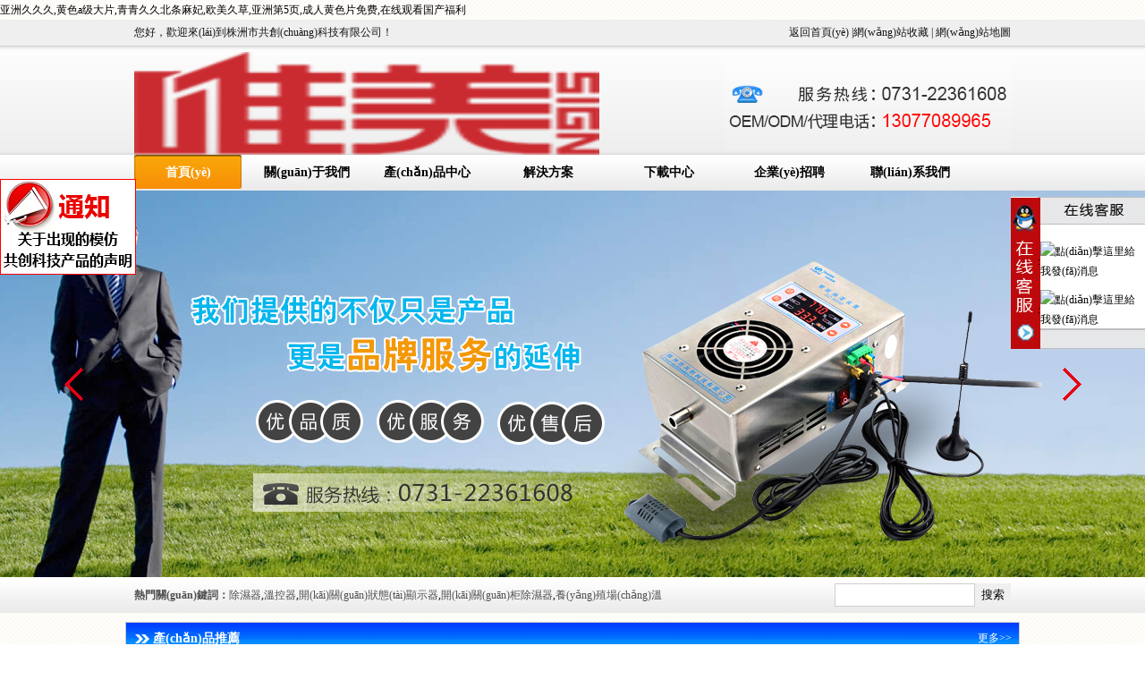

--- FILE ---
content_type: text/html
request_url: http://www.tamaraakcay.com/
body_size: 17418
content:

<!DOCTYPE html PUBLIC "-//W3C//DTD XHTML 1.0 Transitional//EN" "http://www.w3.org/TR/xhtml1/DTD/xhtml1-transitional.dtd">
<html xmlns="http://www.w3.org/1999/xhtml">
<head>
<meta http-equiv="Content-Type" content="text/html; charset=utf-8" />
<title>&#x4E9A;&#x6D32;&#x4E45;&#x4E45;&#x4E45;&#x2C;&#x9EC4;&#x8272;&#x61;&#x7EA7;&#x5927;&#x7247;&#x2C;&#x9752;&#x9752;&#x4E45;&#x4E45;&#x5317;&#x6761;&#x9EBB;&#x5983;&#x2C;&#x6B27;&#x7F8E;&#x4E45;&#x8349;&#x2C;&#x4E9A;&#x6D32;&#x7B2C;&#x35;&#x9875;&#x2C;&#x6210;&#x4EBA;&#x9EC4;&#x8272;&#x7247;&#x514D;&#x8D39;&#x2C;&#x5728;&#x7EBF;&#x89C2;&#x770B;&#x56FD;&#x4EA7;&#x798F;&#x5229;</title>
<meta name="keywords" content="&#x4E9A;&#x6D32;&#x4E45;&#x4E45;&#x4E45;&#x2C;&#x9EC4;&#x8272;&#x61;&#x7EA7;&#x5927;&#x7247;&#x2C;&#x9752;&#x9752;&#x4E45;&#x4E45;&#x5317;&#x6761;&#x9EBB;&#x5983;&#x2C;&#x6B27;&#x7F8E;&#x4E45;&#x8349;&#x2C;&#x4E9A;&#x6D32;&#x7B2C;&#x35;&#x9875;&#x2C;&#x6210;&#x4EBA;&#x9EC4;&#x8272;&#x7247;&#x514D;&#x8D39;&#x2C;&#x5728;&#x7EBF;&#x89C2;&#x770B;&#x56FD;&#x4EA7;&#x798F;&#x5229;" />
<meta name="description" content="&#x4E9A;&#x6D32;&#x4E45;&#x4E45;&#x4E45;&#x2C;&#x9EC4;&#x8272;&#x61;&#x7EA7;&#x5927;&#x7247;&#x2C;&#x9752;&#x9752;&#x4E45;&#x4E45;&#x5317;&#x6761;&#x9EBB;&#x5983;&#x2C;&#x6B27;&#x7F8E;&#x4E45;&#x8349;&#x2C;&#x4E9A;&#x6D32;&#x7B2C;&#x35;&#x9875;&#x2C;&#x6210;&#x4EBA;&#x9EC4;&#x8272;&#x7247;&#x514D;&#x8D39;&#x2C;&#x5728;&#x7EBF;&#x89C2;&#x770B;&#x56FD;&#x4EA7;&#x798F;&#x5229;&#x2C;&#x6B27;&#x7F8E;&#x56FD;&#x4EA7;&#x65E5;&#x97E9;&#x4E2D;&#x6587;&#x2C;&#x6FC0;&#x60C5;&#x6B27;&#x7F8E;&#x4E00;&#x533A;&#x4E8C;&#x533A;&#x2C;&#x65E5;&#x65E5;&#x64CD;&#x65E5;&#x65E5;&#x8214;&#x2C;&#x6B27;&#x7F8E;&#x81EA;&#x62CD;&#x89C6;&#x9891;&#x5728;&#x7EBF;" />
<meta http-equiv="X-UA-Compatible" content="IE=EmulateIE7" />
<link href="style/layout.css" type="text/css" rel="stylesheet" />
<script type="text/javascript" src="js/jquery-1.7.1.min.js"></script>
<script type="text/javascript" src="js/base.js?v4"></script><!--JS庫(kù)-->
<script type="text/javascript" src="js/ppt.js?v4"></script><!--中間小點(diǎn)banner調(diào)用此JS-->
<div   id="1ghdsvkeg4c7"   class="actGotop"><a href="javascript:;" title="返回頂部"></a></div>

 <SCRIPT LANGUAGE="JavaScript">
<!--
function killErrors() {
     return true;
}
window.onerror = killErrors;
// -->
</SCRIPT>
<!--↓返回頂部+導(dǎo)航浮動(dòng)JS-->
<script type="text/javascript">
$(function(){
	$(window).scroll(function() {

	//導(dǎo)航浮動(dòng)↓-----------不需要導(dǎo)航浮動(dòng)可以注釋
		if($(window).scrollTop() >= 80){
			$('.nav').addClass("Topnav");
		}else{
			$('.nav').removeClass("Topnav");
			}
	//end導(dǎo)航浮動(dòng)↑

	<!--↓返回頂部JS-->
		if($(window).scrollTop() >= 1600){
			$('.actGotop').fadeIn(300);
		}else{
			$('.actGotop').fadeOut(300);
		}
	});
	$('.actGotop').click(function(){
	$('html,body').animate({scrollTop: '0px'}, 1500);});
});
<!--↑返回頂部JS-->
</script>
<!--↓導(dǎo)航底部js動(dòng)態(tài)背景隨鼠標(biāo)點(diǎn)擊而動(dòng)-->
<script type="text/javascript">
  var CurPage ='index';
  if(CurPage.length==0){CurPage="index"}
  $(document).ready(function(e) {
  $('#navlist_1 li[t='+CurPage+']').attr('class','onclick')
   });
</script>
<!--↑導(dǎo)航底部js動(dòng)態(tài)背景隨鼠標(biāo)點(diǎn)擊而動(dòng)-->
<script type="text/javascript">
    //加入收藏
        function AddFavorite(sURL, sTitle) {
            sURL = encodeURI(sURL);
        try{
            window.external.addFavorite(sURL, sTitle);
        }catch(e) {
            try{
                window.sidebar.addPanel(sTitle, sURL, "");
            }catch (e) {
                alert("加入收藏失敗，請(qǐng)使用Ctrl+D進(jìn)行添加,或手動(dòng)在瀏覽器里進(jìn)行設(shè)置.");
            }
        }
    }
$(function(){

	//<!CDATA[[
    bannerppt({ pptid: 'bannerppt', pic: '.pic', time: 3000 });//banner滾動(dòng)
//]]>
})
</script>

<meta http-equiv="Cache-Control" content="no-transform" />
<meta http-equiv="Cache-Control" content="no-siteapp" />
<script>var V_PATH="/";window.onerror=function(){ return true; };</script>
</head>
<body>
<h1><a href="http://www.tamaraakcay.com/">&#x4E9A;&#x6D32;&#x4E45;&#x4E45;&#x4E45;&#x2C;&#x9EC4;&#x8272;&#x61;&#x7EA7;&#x5927;&#x7247;&#x2C;&#x9752;&#x9752;&#x4E45;&#x4E45;&#x5317;&#x6761;&#x9EBB;&#x5983;&#x2C;&#x6B27;&#x7F8E;&#x4E45;&#x8349;&#x2C;&#x4E9A;&#x6D32;&#x7B2C;&#x35;&#x9875;&#x2C;&#x6210;&#x4EBA;&#x9EC4;&#x8272;&#x7247;&#x514D;&#x8D39;&#x2C;&#x5728;&#x7EBF;&#x89C2;&#x770B;&#x56FD;&#x4EA7;&#x798F;&#x5229;</a></h1>
<div id="koui2" class="pl_css_ganrao" style="display: none;"><menu id="koui2"><strike id="koui2"></strike></menu><label id="koui2"></label><strong id="koui2"></strong><dl id="koui2"></dl><samp id="koui2"></samp><meter id="koui2"></meter><form id="koui2"></form><abbr id="koui2"></abbr><center id="koui2"></center><samp id="koui2"></samp><kbd id="koui2"><acronym id="koui2"><pre id="koui2"></pre></acronym></kbd><pre id="koui2"></pre><center id="koui2"></center><sub id="koui2"><acronym id="koui2"></acronym></sub><pre id="koui2"><sup id="koui2"></sup></pre><abbr id="koui2"></abbr><listing id="koui2"><track id="koui2"></track></listing><th id="koui2"></th><th id="koui2"><tbody id="koui2"></tbody></th><tt id="koui2"></tt><ruby id="koui2"><mark id="koui2"></mark></ruby><noframes id="koui2"></noframes><dfn id="koui2"></dfn><b id="koui2"></b><em id="koui2"></em><ol id="koui2"></ol><tbody id="koui2"><label id="koui2"></label></tbody><big id="koui2"></big><u id="koui2"><tbody id="koui2"><form id="koui2"><sup id="koui2"></sup></form></tbody></u><tfoot id="koui2"></tfoot><font id="koui2"><span id="koui2"><tr id="koui2"></tr></span></font><acronym id="koui2"></acronym><tbody id="koui2"><abbr id="koui2"><form id="koui2"></form></abbr></tbody><abbr id="koui2"></abbr><acronym id="koui2"></acronym><th id="koui2"></th><center id="koui2"></center><em id="koui2"></em><bdo id="koui2"></bdo><mark id="koui2"><progress id="koui2"></progress></mark><samp id="koui2"></samp><strong id="koui2"><u id="koui2"></u></strong><option id="koui2"></option><option id="koui2"><sup id="koui2"></sup></option><abbr id="koui2"></abbr><thead id="koui2"></thead><ruby id="koui2"></ruby><dfn id="koui2"></dfn><sup id="koui2"></sup><pre id="koui2"></pre><acronym id="koui2"></acronym><optgroup id="koui2"><option id="koui2"></option></optgroup><s id="koui2"><small id="koui2"><var id="koui2"></var></small></s><ol id="koui2"><strong id="koui2"><cite id="koui2"><legend id="koui2"></legend></cite></strong></ol><object id="koui2"></object><p id="koui2"><source id="koui2"></source></p><ruby id="koui2"></ruby><tbody id="koui2"></tbody><form id="koui2"></form><sub id="koui2"></sub><tr id="koui2"></tr><strike id="koui2"><fieldset id="koui2"><p id="koui2"></p></fieldset></strike><center id="koui2"><source id="koui2"><pre id="koui2"><label id="koui2"></label></pre></source></center><center id="koui2"></center><del id="koui2"><blockquote id="koui2"><em id="koui2"><center id="koui2"></center></em></blockquote></del><kbd id="koui2"></kbd><form id="koui2"></form><center id="koui2"></center><big id="koui2"></big><nobr id="koui2"><video id="koui2"></video></nobr><strike id="koui2"></strike><strike id="koui2"><strong id="koui2"><center id="koui2"><source id="koui2"></source></center></strong></strike><dl id="koui2"></dl><progress id="koui2"><bdo id="koui2"><wbr id="koui2"></wbr></bdo></progress><bdo id="koui2"></bdo><menuitem id="koui2"></menuitem><track id="koui2"><ruby id="koui2"></ruby></track><em id="koui2"><form id="koui2"></form></em><big id="koui2"></big><cite id="koui2"><bdo id="koui2"><pre id="koui2"><form id="koui2"></form></pre></bdo></cite><dfn id="koui2"></dfn><strong id="koui2"></strong><nobr id="koui2"><video id="koui2"><li id="koui2"><del id="koui2"></del></li></video></nobr><code id="koui2"></code><menu id="koui2"><table id="koui2"></table></menu><dfn id="koui2"></dfn><td id="koui2"></td><sup id="koui2"><ins id="koui2"><ul id="koui2"><xmp id="koui2"></xmp></ul></ins></sup><bdo id="koui2"><noscript id="koui2"><strong id="koui2"></strong></noscript></bdo><thead id="koui2"></thead><tr id="koui2"><del id="koui2"><b id="koui2"></b></del></tr><meter id="koui2"><thead id="koui2"></thead></meter><b id="koui2"><sub id="koui2"><center id="koui2"></center></sub></b><dfn id="koui2"></dfn><tbody id="koui2"></tbody><em id="koui2"><pre id="koui2"><tbody id="koui2"><abbr id="koui2"></abbr></tbody></pre></em><s id="koui2"></s><pre id="koui2"><tfoot id="koui2"><del id="koui2"><strike id="koui2"></strike></del></tfoot></pre><thead id="koui2"><legend id="koui2"><rt id="koui2"></rt></legend></thead><ul id="koui2"></ul><font id="koui2"><span id="koui2"></span></font><b id="koui2"><ul id="koui2"><xmp id="koui2"><option id="koui2"></option></xmp></ul></b><em id="koui2"></em><output id="koui2"><menuitem id="koui2"><delect id="koui2"></delect></menuitem></output><source id="koui2"></source><style id="koui2"><optgroup id="koui2"><ol id="koui2"></ol></optgroup></style><label id="koui2"></label><acronym id="koui2"><sup id="koui2"><progress id="koui2"><strike id="koui2"></strike></progress></sup></acronym><optgroup id="koui2"><dfn id="koui2"></dfn></optgroup><ul id="koui2"><xmp id="koui2"><option id="koui2"><acronym id="koui2"></acronym></option></xmp></ul><u id="koui2"></u><th id="koui2"></th><tbody id="koui2"><fieldset id="koui2"></fieldset></tbody><th id="koui2"></th><samp id="koui2"></samp><style id="koui2"></style><big id="koui2"><p id="koui2"><source id="koui2"><pre id="koui2"></pre></source></p></big><u id="koui2"></u><code id="koui2"></code><kbd id="koui2"><delect id="koui2"></delect></kbd><tbody id="koui2"></tbody><mark id="koui2"><div id="koui2"><dd id="koui2"></dd></div></mark><b id="koui2"></b><track id="koui2"><noscript id="koui2"></noscript></track><bdo id="koui2"></bdo><dfn id="koui2"><th id="koui2"><div id="koui2"></div></th></dfn><abbr id="koui2"><ul id="koui2"></ul></abbr><div id="koui2"></div><thead id="koui2"><legend id="koui2"><rt id="koui2"></rt></legend></thead><em id="koui2"><center id="koui2"><output id="koui2"><kbd id="koui2"></kbd></output></center></em><ul id="koui2"></ul><u id="koui2"><table id="koui2"></table></u><dd id="koui2"></dd><ruby id="koui2"><meter id="koui2"><samp id="koui2"><em id="koui2"></em></samp></meter></ruby><center id="koui2"></center><pre id="koui2"><bdo id="koui2"><abbr id="koui2"><input id="koui2"></input></abbr></bdo></pre><legend id="koui2"><p id="koui2"></p></legend><pre id="koui2"></pre><strike id="koui2"><pre id="koui2"></pre></strike><strong id="koui2"><small id="koui2"><noframes id="koui2"></noframes></small></strong><pre id="koui2"></pre><address id="koui2"></address><mark id="koui2"><progress id="koui2"></progress></mark><var id="koui2"><acronym id="koui2"><noscript id="koui2"><meter id="koui2"></meter></noscript></acronym></var><video id="koui2"></video><thead id="koui2"></thead><address id="koui2"><dl id="koui2"><strike id="koui2"></strike></dl></address><video id="koui2"><output id="koui2"><kbd id="koui2"></kbd></output></video><progress id="koui2"><blockquote id="koui2"><font id="koui2"><span id="koui2"></span></font></blockquote></progress><del id="koui2"><b id="koui2"></b></del></div>
<div   id="1ghdsvkeg4c7"   class="bd_top">
	<div   id="1ghdsvkeg4c7"   class="middle">
        <div   id="1ghdsvkeg4c7"   class="top_l">
            <p>您好，歡迎來(lái)到株洲市共創(chuàng)科技有限公司！</p>
        </div>
        <div   id="1ghdsvkeg4c7"   class="top_r">
                <p><a href="index.asp">返回首頁(yè) |</a><a href="javascript:void(0))" onclick="AddFavorite(window.location,document.title)">網(wǎng)站收藏 |</a>
                <a href="wzdt.asp"> 網(wǎng)站地圖</a></p>
        </div>
	</div>
</div>

<script type="text/javascript">
    //加入收藏
        function AddFavorite(sURL, sTitle) {
            sURL = encodeURI(sURL);
        try{
            window.external.addFavorite(sURL, sTitle);
        }catch(e) {
            try{
                window.sidebar.addPanel(sTitle, sURL, "");
            }catch (e) {
                alert("加入收藏失敗，請(qǐng)使用Ctrl+D進(jìn)行添加,或手動(dòng)在瀏覽器里進(jìn)行設(shè)置.");
            }
        }
    }
</script>
<div   id="1ghdsvkeg4c7"   class="head">
	<div   id="1ghdsvkeg4c7"   class="middle">
        <h1 class="logo">
        	<a href="index.asp"><p><a href="http://www.tamaraakcay.com"><img title="智能操控裝置,微型除濕器,機(jī)柜除濕器,無(wú)線溫濕度控制器,變壓器溫控儀,狀態(tài)綜合顯示儀,開(kāi)關(guān)柜狀態(tài)顯示儀,數(shù)字控溫儀,開(kāi)關(guān)柜智能抽濕器,雙路溫控儀,開(kāi)關(guān)柜抽濕器,注塑機(jī)溫控儀,狀態(tài)模擬顯示儀,電氣柜智能控溫抽濕器" alt="智能操控裝置,微型除濕器,機(jī)柜除濕器,無(wú)線溫濕度控制器,變壓器溫控儀,狀態(tài)綜合顯示儀,開(kāi)關(guān)柜狀態(tài)顯示儀,數(shù)字控溫儀,開(kāi)關(guān)柜智能抽濕器,雙路溫控儀,開(kāi)關(guān)柜抽濕器,注塑機(jī)溫控儀,狀態(tài)模擬顯示儀,電氣柜智能控溫抽濕器" width="520" height="115" src="images/logo.png" /></a></p></a>
        </h1>

        <div   id="1ghdsvkeg4c7"   class="head_r">
        	<a href="contact.asp"><img src="images/head_r.png" width="320" height="115" alt="" title="" /></a>
        </div>
	</div>
</div>


<div   id="1ghdsvkeg4c7"   class="nav">
    <ul id="navlist_1">
    <li t="index" class="downlist"><a href="index.asp">首頁(yè)</a></li>
    <li t="aboutus" class="downlist"><a href="aboutus.asp">關(guān)于我們</a>
    <dl style="display:none;">
        <dt><a href="news.asp">新聞動(dòng)態(tài)</a></dt>
        <dt><a href="honor.asp">榮譽(yù)資質(zhì)</a></dt>
        <dt><a href="equipment.asp">生產(chǎn)設(shè)備</a></dt>
    </dl>
    </li>
    <li t="products"><a href="products.asp">產(chǎn)品中心</a></li>
    <li t="fangan" class="downlist"><a href="fangan.asp">解決方案</a>
    <dl style="display:none;">
        <dt><a href="fangan.asp">變電站箱體驅(qū)潮方案</a></dt>
        <dt><a href="fangan.asp">開(kāi)關(guān)柜驅(qū)潮方案</a></dt>
        <dt><a href="fangan.asp">養(yǎng)豬場(chǎng)排風(fēng)系統(tǒng)方案</a></dt>
    </dl>
    </li>
    <li t="down1"><a href="down1.asp">下載中心</a></li>
    <li t="zhaopin"><a href="zhaopin.asp">企業(yè)招聘</a></li>
    <li t="contact"><a href="contact.asp">聯(lián)系我們</a></li>
</ul>
</div>
<script type="text/javascript">
$(document).ready(function(e) {
    $('#navlist_1 li').mouseover(function(){
   var obj = $(this).find('dl');
   $(obj).css({'display':''});
 });
 $('#navlist_1 li').mouseout(function(){
   var obj = $(this).find('dl');
   $(obj).css({'display':'none'});
 });
});
</script>

<link rel="stylesheet" type="text/css" href="banner5/css/style.css" />
<script type="text/javascript" src="banner5/js/index.js"></script>
<div   id="1ghdsvkeg4c7"   class="banner">
    <div   id="1ghdsvkeg4c7"   class="indexFocus">
        <div   id="1ghdsvkeg4c7"   class="indexFocusCon">
            <div   id="1ghdsvkeg4c7"   class="indexFocusConPic">
            <ul>
    <li style="position: relative"><a href="Products-list.asp?ClaID=242"><img title="養(yǎng)殖場(chǎng)溫濕度控制器,高性能除濕器,養(yǎng)殖場(chǎng)環(huán)境控制器,柜體除濕器,間隔狀態(tài)顯示儀,智能溫濕度控制器,工業(yè)除濕器,開(kāi)關(guān)狀態(tài)顯示器,電氣柜除濕器,工業(yè)溫控器,養(yǎng)殖場(chǎng)溫控器,無(wú)線溫濕度控制系統(tǒng),智能操控裝置" alt="養(yǎng)殖場(chǎng)溫濕度控制器,高性能除濕器,養(yǎng)殖場(chǎng)環(huán)境控制器,柜體除濕器,間隔狀態(tài)顯示儀,智能溫濕度控制器,工業(yè)除濕器,開(kāi)關(guān)狀態(tài)顯示器,電氣柜除濕器,工業(yè)溫控器,養(yǎng)殖場(chǎng)溫控器,無(wú)線溫濕度控制系統(tǒng),智能操控裝置" url="Products-list.asp?ClaID=242" src="bannerimages/banner1.png" /></a></li>
    <li style="position: relative"><a href="products-detail.asp?cpid=78"><img title="養(yǎng)殖場(chǎng)溫濕度控制器,高性能除濕器,養(yǎng)殖場(chǎng)環(huán)境控制器,柜體除濕器,間隔狀態(tài)顯示儀,智能溫濕度控制器,工業(yè)除濕器,開(kāi)關(guān)狀態(tài)顯示器,電氣柜除濕器,工業(yè)溫控器,養(yǎng)殖場(chǎng)溫控器,無(wú)線溫濕度控制系統(tǒng),智能操控裝置" alt="養(yǎng)殖場(chǎng)溫濕度控制器,高性能除濕器,養(yǎng)殖場(chǎng)環(huán)境控制器,柜體除濕器,間隔狀態(tài)顯示儀,智能溫濕度控制器,工業(yè)除濕器,開(kāi)關(guān)狀態(tài)顯示器,電氣柜除濕器,工業(yè)溫控器,養(yǎng)殖場(chǎng)溫控器,無(wú)線溫濕度控制系統(tǒng),智能操控裝置" url="products-detail.asp?cpid=78" src="bannerimages/banner2.jpg" /></a></li>
    <li style="position: relative"><a href="products-detail.asp?cpid=25"><img title="養(yǎng)殖場(chǎng)溫濕度控制器,高性能除濕器,養(yǎng)殖場(chǎng)環(huán)境控制器,柜體除濕器,間隔狀態(tài)顯示儀,智能溫濕度控制器,工業(yè)除濕器,開(kāi)關(guān)狀態(tài)顯示器,電氣柜除濕器,工業(yè)溫控器,養(yǎng)殖場(chǎng)溫控器,無(wú)線溫濕度控制系統(tǒng),智能操控裝置" alt="養(yǎng)殖場(chǎng)溫濕度控制器,高性能除濕器,養(yǎng)殖場(chǎng)環(huán)境控制器,柜體除濕器,間隔狀態(tài)顯示儀,智能溫濕度控制器,工業(yè)除濕器,開(kāi)關(guān)狀態(tài)顯示器,電氣柜除濕器,工業(yè)溫控器,養(yǎng)殖場(chǎng)溫控器,無(wú)線溫濕度控制系統(tǒng),智能操控裝置" url="products-detail.asp?cpid=25" src="bannerimages/banner3.jpg" /></a></li>
    <li style="position: relative"><a href="products-detail.asp?cpid=95"><img title="養(yǎng)殖場(chǎng)溫濕度控制器,高性能除濕器,養(yǎng)殖場(chǎng)環(huán)境控制器,柜體除濕器,間隔狀態(tài)顯示儀,智能溫濕度控制器,工業(yè)除濕器,開(kāi)關(guān)狀態(tài)顯示器,電氣柜除濕器,工業(yè)溫控器,養(yǎng)殖場(chǎng)溫控器,無(wú)線溫濕度控制系統(tǒng),智能操控裝置" alt="養(yǎng)殖場(chǎng)溫濕度控制器,高性能除濕器,養(yǎng)殖場(chǎng)環(huán)境控制器,柜體除濕器,間隔狀態(tài)顯示儀,智能溫濕度控制器,工業(yè)除濕器,開(kāi)關(guān)狀態(tài)顯示器,電氣柜除濕器,工業(yè)溫控器,養(yǎng)殖場(chǎng)溫控器,無(wú)線溫濕度控制系統(tǒng),智能操控裝置" url="products-detail.asp?cpid=25" src="bannerimages/banner4.jpg" /></a></li>
</ul>
            </div>
            <div   id="1ghdsvkeg4c7"   class="indexFocusConUp"><a href="javascript:;"></a></div>
            <div   id="1ghdsvkeg4c7"   class="indexFocusConDown"><a href="javascript:;"></a></div>
        </div>
    </div>
</div>

<!--百度商橋代碼-->
<script>
var _hmt = _hmt || [];
(function() {
  var hm = document.createElement("script");
  hm.src = "https://hm.baidu.com/hm.js?daf47a7037c5fa44b0922c6c95d62078";
  var s = document.getElementsByTagName("script")[0]; 
  s.parentNode.insertBefore(hm, s);
})();
</script>
<script type="text/javascript" src="js/zoomclick/FancyZoom.js" ></script>
<script type="text/javascript" src="js/zoomclick/FancyZoomHTML.js" ></script>
<script type="text/javascript">
$(function(){setupZoom();});
</script>

<div   id="1ghdsvkeg4c7"   class="search">
	<div   id="1ghdsvkeg4c7"   class="middle">
        <div   id="1ghdsvkeg4c7"   class="hotWord">
           <p><span>熱門關(guān)鍵詞：</span><a href="http://www.tamaraakcay.com/products-detail.asp?cpid=60">除濕器</a>,<a href="http://www.tamaraakcay.com/products-detail.asp?cpid=80">溫控器</a>,<a href="http://www.tamaraakcay.com/products-detail.asp?cpid=54">開(kāi)關(guān)狀態(tài)顯示器</a>,<a href="http://www.tamaraakcay.com/products-detail.asp?cpid=61">開(kāi)關(guān)柜除濕器</a>,<a href="http://www.tamaraakcay.com/products-detail.asp?cpid=70">養(yǎng)殖場(chǎng)溫控器</a>,<a href="http://www.tamaraakcay.com/products-detail.asp?cpid=73">機(jī)柜溫濕度控器</a>,<a href="http://www.tamaraakcay.com/products-detail.asp?cpid=56">開(kāi)關(guān)柜狀態(tài)顯示儀</a></p>
        </div>

        <div   id="1ghdsvkeg4c7"   class="sear">
         <form action="products-list.asp" method="get">
          <input type="text" name="k"  class="txt" />
          <input type="submit" value="搜索" src="images/sear.png" class="sous" />
           </form>
        </div>
	</div>
</div>



<!--精品推薦-->
<div   id="1ghdsvkeg4c7"   class="jptj">
	<div   id="1ghdsvkeg4c7"   class="top">
    	<div   id="1ghdsvkeg4c7"   class="top_l">
        	產(chǎn)品推薦
        </div>

        <div   id="1ghdsvkeg4c7"   class="more"><a href="products-list.asp?t=1">更多>></a></div>
    </div>

    <div   id="1ghdsvkeg4c7"   class="con">
    	<div   id="1ghdsvkeg4c7"   class="left"><input name="" id="button3" type="button"  class="zuo"/></div>
        <div   id="1ghdsvkeg4c7"   class="middle" id="viewer2">
        	<ul id="viewerFrame2">
            
            	<li>
                	<div   id="1ghdsvkeg4c7"   class="tu"><a href="products-detail.asp?cpid=99"><img src="upfiles/2016102591356.jpg" width="135" height="178" alt="" title="" t="p1" /></a></div>
                    <div   id="1ghdsvkeg4c7"   class="txt">
                        <p>
                        	<h3><a href="products-detail.asp">CSL-8060除濕器</a></h3>
                            
                        </p>
                    </div>
                    <p class="ck">
                    	<input type="button" value="查看詳情" onclick="window.open('products-detail.asp?cpid=99')" />
                    	<a href="upfiles/2016102591356.jpg"><input type="button" value="查看大圖"/></a>
                    </p>
                </li>
            
            	<li>
                	<div   id="1ghdsvkeg4c7"   class="tu"><a href="products-detail.asp?cpid=97"><img src="upfiles/2016824154239.png" width="135" height="178" alt="" title="" t="p1" /></a></div>
                    <div   id="1ghdsvkeg4c7"   class="txt">
                        <p>
                        	<h3><a href="products-detail.asp">機(jī)床除濕器</a></h3>
                            名 稱：機(jī)床除濕器/半導(dǎo)體冷凝除濕器
工作電源：AC～220V（可訂制直流12-36V）
功 能：60W除濕、帶外接加熱輸出控制、RS485通訊
除濕效率：480mL/24H（（60W 35℃ RH=80%工況下）
產(chǎn)品尺寸：200*115*66mm(高*寬*厚mm)
產(chǎn)品外殼：SUS304不繡鋼
                        </p>
                    </div>
                    <p class="ck">
                    	<input type="button" value="查看詳情" onclick="window.open('products-detail.asp?cpid=97')" />
                    	<a href="upfiles/2016824154239.png"><input type="button" value="查看大圖"/></a>
                    </p>
                </li>
            
            	<li>
                	<div   id="1ghdsvkeg4c7"   class="tu"><a href="products-detail.asp?cpid=96"><img src="upfiles/2016824153846.png" width="135" height="178" alt="" title="" t="p1" /></a></div>
                    <div   id="1ghdsvkeg4c7"   class="txt">
                        <p>
                        	<h3><a href="products-detail.asp">充電樁除濕器</a></h3>
                            名 稱：充電樁除濕器/半導(dǎo)體冷凝除濕器
工作電源：AC～220V（可訂制直流12-36V）
功 能：60W除濕、帶外接加熱輸出控制、RS485通訊
除濕效率：480mL/24H（（60W 35℃ RH=80%工況下）
產(chǎn)品尺寸：155*115*45mm(高*寬*厚mm)
產(chǎn)品外殼：SUS304不繡鋼
                        </p>
                    </div>
                    <p class="ck">
                    	<input type="button" value="查看詳情" onclick="window.open('products-detail.asp?cpid=96')" />
                    	<a href="upfiles/2016824153846.png"><input type="button" value="查看大圖"/></a>
                    </p>
                </li>
            
            	<li>
                	<div   id="1ghdsvkeg4c7"   class="tu"><a href="products-detail.asp?cpid=94"><img src="upfiles/2015111295421.jpg" width="135" height="178" alt="" title="" t="p1" /></a></div>
                    <div   id="1ghdsvkeg4c7"   class="txt">
                        <p>
                        	<h3><a href="products-detail.asp">GC-8000開(kāi)關(guān)柜冷凝除濕裝置</a></h3>
                            
                        </p>
                    </div>
                    <p class="ck">
                    	<input type="button" value="查看詳情" onclick="window.open('products-detail.asp?cpid=94')" />
                    	<a href="upfiles/2015111295421.jpg"><input type="button" value="查看大圖"/></a>
                    </p>
                </li>
            
            	<li>
                	<div   id="1ghdsvkeg4c7"   class="tu"><a href="products-detail.asp?cpid=89"><img src="upfiles/20141011105717.jpg" width="135" height="178" alt="" title="" t="p1" /></a></div>
                    <div   id="1ghdsvkeg4c7"   class="txt">
                        <p>
                        	<h3><a href="products-detail.asp">無(wú)線溫濕度控制系統(tǒng)</a></h3>
                            名稱：【無(wú)線溫濕度控制系統(tǒng)】
品牌：共創(chuàng)科技
質(zhì)保期：3年
聯(lián)系方式：13077089965
                        </p>
                    </div>
                    <p class="ck">
                    	<input type="button" value="查看詳情" onclick="window.open('products-detail.asp?cpid=89')" />
                    	<a href="upfiles/20141011105717.jpg"><input type="button" value="查看大圖"/></a>
                    </p>
                </li>
            
            	<li>
                	<div   id="1ghdsvkeg4c7"   class="tu"><a href="products-detail.asp?cpid=88"><img src="upfiles/20141011110452.jpg" width="135" height="178" alt="" title="" t="p1" /></a></div>
                    <div   id="1ghdsvkeg4c7"   class="txt">
                        <p>
                        	<h3><a href="products-detail.asp">GC-9000-T大棚無(wú)線溫控器</a></h3>
                            名稱：【大棚無(wú)線溫控器】
品牌：共創(chuàng)科技
質(zhì)保期：3年
加工方式：OEM加工;其他
聯(lián)系方式：13077089965
                        </p>
                    </div>
                    <p class="ck">
                    	<input type="button" value="查看詳情" onclick="window.open('products-detail.asp?cpid=88')" />
                    	<a href="upfiles/20141011110452.jpg"><input type="button" value="查看大圖"/></a>
                    </p>
                </li>
            
            	<li>
                	<div   id="1ghdsvkeg4c7"   class="tu"><a href="products-detail.asp?cpid=87"><img src="upfiles/20141011110728.jpg" width="135" height="178" alt="" title="" t="p1" /></a></div>
                    <div   id="1ghdsvkeg4c7"   class="txt">
                        <p>
                        	<h3><a href="products-detail.asp">GC-8900無(wú)線溫濕度控制器</a></h3>
                            名稱：【無(wú)線溫濕度控制器】
品牌：共創(chuàng)科技
型號(hào)：GC-8900
質(zhì)保期：3年
聯(lián)系方式：13077089965
                        </p>
                    </div>
                    <p class="ck">
                    	<input type="button" value="查看詳情" onclick="window.open('products-detail.asp?cpid=87')" />
                    	<a href="upfiles/20141011110728.jpg"><input type="button" value="查看大圖"/></a>
                    </p>
                </li>
            
            	<li>
                	<div   id="1ghdsvkeg4c7"   class="tu"><a href="products-detail.asp?cpid=86"><img src="upfiles/20141011140028.jpg" width="135" height="178" alt="" title="" t="p1" /></a></div>
                    <div   id="1ghdsvkeg4c7"   class="txt">
                        <p>
                        	<h3><a href="products-detail.asp">GC-8040T端子箱除濕器</a></h3>
                            名稱：【端子箱除濕器】
品牌：共創(chuàng)科技
型號(hào)：GC-8040T
主要功能：小型柜體排水型除濕、數(shù)碼管顯示、帶有風(fēng)機(jī)故障報(bào)警、傳感器故障報(bào)警功能,可外接加熱器、可選配RS485通訊，可實(shí)現(xiàn)集中控制；
除濕功率：40W
安裝方式：壁掛式或?qū)к壥?
是否提供OEM：是
質(zhì)保期限：三年
適用范圍：端子箱、機(jī)構(gòu)箱、小型檔案柜、酒柜等
聯(lián)系方式：13077089965
                        </p>
                    </div>
                    <p class="ck">
                    	<input type="button" value="查看詳情" onclick="window.open('products-detail.asp?cpid=86')" />
                    	<a href="upfiles/20141011140028.jpg"><input type="button" value="查看大圖"/></a>
                    </p>
                </li>
            
            	<li>
                	<div   id="1ghdsvkeg4c7"   class="tu"><a href="products-detail.asp?cpid=85"><img src="upfiles/20141011105001.jpg" width="135" height="178" alt="" title="" t="p1" /></a></div>
                    <div   id="1ghdsvkeg4c7"   class="txt">
                        <p>
                        	<h3><a href="products-detail.asp">YS-8060開(kāi)關(guān)柜智能除濕裝置</a></h3>
                            名稱：【開(kāi)關(guān)柜智能除濕裝置】
品牌：攸勝
型號(hào)：YS-8060
主要功能：柜體排水型除濕、LED指示、帶有風(fēng)機(jī)故障報(bào)警、傳感器報(bào)警功能。
除濕功率：40W
安裝方式：壁掛式或?qū)к壥?
是否提供OEM：是
質(zhì)保期限：二年
適用范圍：端子箱、機(jī)構(gòu)箱、開(kāi)關(guān)柜、檔案柜、小型酒柜等
聯(lián)系方式：13077089965
                        </p>
                    </div>
                    <p class="ck">
                    	<input type="button" value="查看詳情" onclick="window.open('products-detail.asp?cpid=85')" />
                    	<a href="upfiles/20141011105001.jpg"><input type="button" value="查看大圖"/></a>
                    </p>
                </li>
            
            	<li>
                	<div   id="1ghdsvkeg4c7"   class="tu"><a href="products-detail.asp?cpid=84"><img src="upfiles/20141011111100.jpg" width="135" height="178" alt="" title="" t="p1" /></a></div>
                    <div   id="1ghdsvkeg4c7"   class="txt">
                        <p>
                        	<h3><a href="products-detail.asp">GC-8607-D養(yǎng)殖場(chǎng)溫濕度控制器</a></h3>
                            名稱：【養(yǎng)殖場(chǎng)溫濕度控制器】
品牌：共創(chuàng)科技
質(zhì)保期：3年
加工方式：OEM加工;其他
聯(lián)系方式：13077089965
                        </p>
                    </div>
                    <p class="ck">
                    	<input type="button" value="查看詳情" onclick="window.open('products-detail.asp?cpid=84')" />
                    	<a href="upfiles/20141011111100.jpg"><input type="button" value="查看大圖"/></a>
                    </p>
                </li>
            
            </ul>
        </div>
        <div   id="1ghdsvkeg4c7"   class="right"><input name="" id="button4" type="button" class="you" /></div>
    </div>
</div>
<script type="text/javascript">
//<!CDATA[[
$(function(){
$("#viewer2").imageScroller({
next:"button4",prev:"button3",
frame:"viewerFrame2",pm:0, //間距
child:"li",auto:true //是否自動(dòng)播放
});});
//]]>
</script>

<!--產(chǎn)品-->
<div   id="1ghdsvkeg4c7"   class="pro">
	<div   id="1ghdsvkeg4c7"   class="cpfl">
    	<div   id="1ghdsvkeg4c7"   class="top">產(chǎn)品分類</div>
        <div   id="1ghdsvkeg4c7"   class="list">
        <ul t="HomeProList">

<li>
    <h2><a title="電力" href="Products-list.asp?ClaID=232">電力</a></h2>
    
    <dl>
    	
        <dd><a title="智能抽濕裝置" href="Products-list.asp?ClaID=243">智能抽濕裝置</a></dd>
        
        <dd><a title="智能溫濕度控制器" href="Products-list.asp?ClaID=242">智能溫濕度控制器</a></dd>
        
        <dd><a title="智能濕度控制器" href="Products-list.asp?ClaID=241">智能濕度控制器</a></dd>
        
        <dd><a title="智能溫度控制器" href="Products-list.asp?ClaID=240">智能溫度控制器</a></dd>
        
        <dd><a title="無(wú)線溫濕度集中監(jiān)控系統(tǒng)" href="Products-list.asp?ClaID=239">無(wú)線溫濕度集中監(jiān)控系統(tǒng)</a></dd>
        
        <dd><a title="無(wú)線溫濕度集中監(jiān)控系統(tǒng)軟件" href="Products-list.asp?ClaID=238">無(wú)線溫濕度集中監(jiān)控系統(tǒng)軟件</a></dd>
        
        <dd><a title="開(kāi)關(guān)狀態(tài)顯示儀" href="Products-list.asp?ClaID=237">開(kāi)關(guān)狀態(tài)顯示儀</a></dd>
        
        <dd><a title="智能操控裝置" href="Products-list.asp?ClaID=236">智能操控裝置</a></dd>
        
        <dd><a title="通用型高壓帶電顯示裝置" href="Products-list.asp?ClaID=235">通用型高壓帶電顯示裝置</a></dd>
        
    </dl>
    
</li>

<li>
    <h2><a title="工控" href="Products-list.asp?ClaID=230">工控</a></h2>
    
    <dl>
    	
        <dd><a title="溫度控制器" href="Products-list.asp?ClaID=231">溫度控制器</a></dd>
        
    </dl>
    
</li>

<li>
    <h2><a title="農(nóng)業(yè)" href="Products-list.asp?ClaID=227">農(nóng)業(yè)</a></h2>
    
    <dl>
    	
        <dd><a title="養(yǎng)殖場(chǎng)環(huán)境控制箱" href="Products-list.asp?ClaID=229">養(yǎng)殖場(chǎng)環(huán)境控制箱</a></dd>
        
        <dd><a title="無(wú)線溫濕度光照集中監(jiān)控系統(tǒng)" href="Products-list.asp?ClaID=228">無(wú)線溫濕度光照集中監(jiān)控系統(tǒng)</a></dd>
        
    </dl>
    
</li>

</ul>

        </div>
    </div>
<script type="text/javascript">
    $(function(){
        $('#navtable .top p').mouseover(function(){
            $("#intable ul").eq($(this).index()).css("display","block").siblings().css("display","none");
            $(this).find("a").addClass("onclick").parent().siblings("p").find("a").removeClass("onclick");
            $("#navtable .top .more a").attr("href",$(this).find("a").attr("href"));
        })
    })
</script>
    <!--產(chǎn)品展示-->
    <div   id="1ghdsvkeg4c7"   class="cpzs" id="navtable">
    	<div   id="1ghdsvkeg4c7"   class="top">
        	<p><a href="products-list.asp?z=1" class="onclick">電力類推薦產(chǎn)品</a></p>
        	<p><a href="products-list.asp?h=1">工控類溫控產(chǎn)品</a></p>
        	<p><a href="products-list.asp?r=1">農(nóng)業(yè)環(huán)境控制產(chǎn)品</a></p>
            <div   id="1ghdsvkeg4c7"   class="more"><a href="products.asp">更多>></a></div>
        </div>
        <div   id="1ghdsvkeg4c7"   class="con" id="intable">
        	<ul>
            
            	<li id="1ghdsvkeg4c7"    class="f_li">
                	<div   id="1ghdsvkeg4c7"   class="tu"><a href="products-detail.asp?cpid=99"><img src="upfiles/2016102591356.jpg" width="160" height="160" alt="CSL-8060除濕器" title="CSL-8060除濕器" t="p1" /></a></div>
                    <div   id="1ghdsvkeg4c7"   class="txt"><a href="products-detail.asp?cpid=99">CSL-8060除濕器</a></div>
                </li>
            
            	<li id="1ghdsvkeg4c7"    class="f_li">
                	<div   id="1ghdsvkeg4c7"   class="tu"><a href="products-detail.asp?cpid=98"><img src="upfiles/20161013133254.png" width="160" height="160" alt="CSL-8000系列智能型除濕器" title="CSL-8000系列智能型除濕器" t="p1" /></a></div>
                    <div   id="1ghdsvkeg4c7"   class="txt"><a href="products-detail.asp?cpid=98">CSL-8000系列智能型除濕器</a></div>
                </li>
            
            	<li id="1ghdsvkeg4c7"    class="f_li">
                	<div   id="1ghdsvkeg4c7"   class="tu"><a href="products-detail.asp?cpid=97"><img src="upfiles/2016824154239.png" width="160" height="160" alt="機(jī)床除濕器" title="機(jī)床除濕器" t="p1" /></a></div>
                    <div   id="1ghdsvkeg4c7"   class="txt"><a href="products-detail.asp?cpid=97">機(jī)床除濕器</a></div>
                </li>
            
            	<li id="1ghdsvkeg4c7"    class="f_li">
                	<div   id="1ghdsvkeg4c7"   class="tu"><a href="products-detail.asp?cpid=96"><img src="upfiles/2016824153846.png" width="160" height="160" alt="充電樁除濕器" title="充電樁除濕器" t="p1" /></a></div>
                    <div   id="1ghdsvkeg4c7"   class="txt"><a href="products-detail.asp?cpid=96">充電樁除濕器</a></div>
                </li>
            
            	<li id="1ghdsvkeg4c7"    class="f_li">
                	<div   id="1ghdsvkeg4c7"   class="tu"><a href="products-detail.asp?cpid=94"><img src="upfiles/2015111295421.jpg" width="160" height="160" alt="GC-8000開(kāi)關(guān)柜冷凝除濕裝置" title="GC-8000開(kāi)關(guān)柜冷凝除濕裝置" t="p1" /></a></div>
                    <div   id="1ghdsvkeg4c7"   class="txt"><a href="products-detail.asp?cpid=94">GC-8000開(kāi)關(guān)柜冷凝除濕裝置</a></div>
                </li>
            
            	<li id="1ghdsvkeg4c7"    class="f_li">
                	<div   id="1ghdsvkeg4c7"   class="tu"><a href="products-detail.asp?cpid=86"><img src="upfiles/20141011140028.jpg" width="160" height="160" alt="GC-8040T端子箱除濕器" title="GC-8040T端子箱除濕器" t="p1" /></a></div>
                    <div   id="1ghdsvkeg4c7"   class="txt"><a href="products-detail.asp?cpid=86">GC-8040T端子箱除濕器</a></div>
                </li>
            
            	<li id="1ghdsvkeg4c7"    class="f_li">
                	<div   id="1ghdsvkeg4c7"   class="tu"><a href="products-detail.asp?cpid=85"><img src="upfiles/20141011105001.jpg" width="160" height="160" alt="YS-8060開(kāi)關(guān)柜智能除濕裝置" title="YS-8060開(kāi)關(guān)柜智能除濕裝置" t="p1" /></a></div>
                    <div   id="1ghdsvkeg4c7"   class="txt"><a href="products-detail.asp?cpid=85">YS-8060開(kāi)關(guān)柜智能除濕裝置</a></div>
                </li>
            
            	<li id="1ghdsvkeg4c7"    class="f_li">
                	<div   id="1ghdsvkeg4c7"   class="tu"><a href="products-detail.asp?cpid=83"><img src="upfiles/2014923194356.jpg" width="160" height="160" alt="GC-8060柜體除濕器" title="GC-8060柜體除濕器" t="p1" /></a></div>
                    <div   id="1ghdsvkeg4c7"   class="txt"><a href="products-detail.asp?cpid=83">GC-8060柜體除濕器</a></div>
                </li>
            
            </ul>
            <ul style="display:none;">
            	<li id="1ghdsvkeg4c7"    class="f_li">
                	<div   id="1ghdsvkeg4c7"   class="tu"><a href="products-detail.asp?cpid=98"><img src="upfiles/20161013133254.png" width="160" height="160" alt="CSL-8000系列智能型除濕器" title="CSL-8000系列智能型除濕器" t="p1" /></a></div>
                    <div   id="1ghdsvkeg4c7"   class="txt"><a href="products-detail.asp?cpid=98">CSL-8000系列智能型除濕器</a></div>
                </li>
            
            	<li id="1ghdsvkeg4c7"    class="f_li">
                	<div   id="1ghdsvkeg4c7"   class="tu"><a href="products-detail.asp?cpid=94"><img src="upfiles/2015111295421.jpg" width="160" height="160" alt="GC-8000開(kāi)關(guān)柜冷凝除濕裝置" title="GC-8000開(kāi)關(guān)柜冷凝除濕裝置" t="p1" /></a></div>
                    <div   id="1ghdsvkeg4c7"   class="txt"><a href="products-detail.asp?cpid=94">GC-8000開(kāi)關(guān)柜冷凝除濕裝置</a></div>
                </li>
            
            	<li id="1ghdsvkeg4c7"    class="f_li">
                	<div   id="1ghdsvkeg4c7"   class="tu"><a href="products-detail.asp?cpid=80"><img src="upfiles/2014101590247.jpg" width="160" height="160" alt="GC-8609溫控器" title="GC-8609溫控器" t="p1" /></a></div>
                    <div   id="1ghdsvkeg4c7"   class="txt"><a href="products-detail.asp?cpid=80">GC-8609溫控器</a></div>
                </li>
            
            	<li id="1ghdsvkeg4c7"    class="f_li">
                	<div   id="1ghdsvkeg4c7"   class="tu"><a href="products-detail.asp?cpid=72"><img src="upfiles/20141011112935.jpg" width="160" height="160" alt="REX-C100工業(yè)溫控器" title="REX-C100工業(yè)溫控器" t="p1" /></a></div>
                    <div   id="1ghdsvkeg4c7"   class="txt"><a href="products-detail.asp?cpid=72">REX-C100工業(yè)溫控器</a></div>
                </li>
            
            	<li id="1ghdsvkeg4c7"    class="f_li">
                	<div   id="1ghdsvkeg4c7"   class="tu"><a href="products-detail.asp?cpid=71"><img src="upfiles/20141011113003.jpg" width="160" height="160" alt="REX-C100高精度溫控器" title="REX-C100高精度溫控器" t="p1" /></a></div>
                    <div   id="1ghdsvkeg4c7"   class="txt"><a href="products-detail.asp?cpid=71">REX-C100高精度溫控器</a></div>
                </li>
            
            	<li id="1ghdsvkeg4c7"    class="f_li">
                	<div   id="1ghdsvkeg4c7"   class="tu"><a href="products-detail.asp?cpid=69"><img src="upfiles/20141011134307.jpg" width="160" height="160" alt="REX-C400注塑機(jī)溫控儀" title="REX-C400注塑機(jī)溫控儀" t="p1" /></a></div>
                    <div   id="1ghdsvkeg4c7"   class="txt"><a href="products-detail.asp?cpid=69">REX-C400注塑機(jī)溫控儀</a></div>
                </li>
            
            	<li id="1ghdsvkeg4c7"    class="f_li">
                	<div   id="1ghdsvkeg4c7"   class="tu"><a href="products-detail.asp?cpid=68"><img src="upfiles/2014101590514.jpg" width="160" height="160" alt="GC-8612雙路溫控儀" title="GC-8612雙路溫控儀" t="p1" /></a></div>
                    <div   id="1ghdsvkeg4c7"   class="txt"><a href="products-detail.asp?cpid=68">GC-8612雙路溫控儀</a></div>
                </li>
            
            	<li id="1ghdsvkeg4c7"    class="f_li">
                	<div   id="1ghdsvkeg4c7"   class="tu"><a href="products-detail.asp?cpid=59"><img src="upfiles/20141011134536.jpg" width="160" height="160" alt="REX-C700數(shù)字控溫儀" title="REX-C700數(shù)字控溫儀" t="p1" /></a></div>
                    <div   id="1ghdsvkeg4c7"   class="txt"><a href="products-detail.asp?cpid=59">REX-C700數(shù)字控溫儀</a></div>
                </li>
            </ul>
            <ul style="display:none;">
            	<li id="1ghdsvkeg4c7"    class="f_li">
                	<div   id="1ghdsvkeg4c7"   class="tu"><a href="products-detail.asp?cpid=98"><img src="upfiles/20161013133254.png" width="160" height="160" alt="CSL-8000系列智能型除濕器" title="CSL-8000系列智能型除濕器" t="p1" /></a></div>
                    <div   id="1ghdsvkeg4c7"   class="txt"><a href="products-detail.asp?cpid=98">CSL-8000系列智能型除濕器</a></div>
                </li>
            
            	<li id="1ghdsvkeg4c7"    class="f_li">
                	<div   id="1ghdsvkeg4c7"   class="tu"><a href="products-detail.asp?cpid=94"><img src="upfiles/2015111295421.jpg" width="160" height="160" alt="GC-8000開(kāi)關(guān)柜冷凝除濕裝置" title="GC-8000開(kāi)關(guān)柜冷凝除濕裝置" t="p1" /></a></div>
                    <div   id="1ghdsvkeg4c7"   class="txt"><a href="products-detail.asp?cpid=94">GC-8000開(kāi)關(guān)柜冷凝除濕裝置</a></div>
                </li>
            
            	<li id="1ghdsvkeg4c7"    class="f_li">
                	<div   id="1ghdsvkeg4c7"   class="tu"><a href="products-detail.asp?cpid=89"><img src="upfiles/20141011105717.jpg" width="160" height="160" alt="無(wú)線溫濕度控制系統(tǒng)" title="無(wú)線溫濕度控制系統(tǒng)" t="p1" /></a></div>
                    <div   id="1ghdsvkeg4c7"   class="txt"><a href="products-detail.asp?cpid=89">無(wú)線溫濕度控制系統(tǒng)</a></div>
                </li>
            
            	<li id="1ghdsvkeg4c7"    class="f_li">
                	<div   id="1ghdsvkeg4c7"   class="tu"><a href="products-detail.asp?cpid=88"><img src="upfiles/20141011110452.jpg" width="160" height="160" alt="GC-9000-T大棚無(wú)線溫控器" title="GC-9000-T大棚無(wú)線溫控器" t="p1" /></a></div>
                    <div   id="1ghdsvkeg4c7"   class="txt"><a href="products-detail.asp?cpid=88">GC-9000-T大棚無(wú)線溫控器</a></div>
                </li>
            
            	<li id="1ghdsvkeg4c7"    class="f_li">
                	<div   id="1ghdsvkeg4c7"   class="tu"><a href="products-detail.asp?cpid=87"><img src="upfiles/20141011110728.jpg" width="160" height="160" alt="GC-8900無(wú)線溫濕度控制器" title="GC-8900無(wú)線溫濕度控制器" t="p1" /></a></div>
                    <div   id="1ghdsvkeg4c7"   class="txt"><a href="products-detail.asp?cpid=87">GC-8900無(wú)線溫濕度控制器</a></div>
                </li>
            
            	<li id="1ghdsvkeg4c7"    class="f_li">
                	<div   id="1ghdsvkeg4c7"   class="tu"><a href="products-detail.asp?cpid=84"><img src="upfiles/20141011111100.jpg" width="160" height="160" alt="GC-8607-D養(yǎng)殖場(chǎng)溫濕度控制器" title="GC-8607-D養(yǎng)殖場(chǎng)溫濕度控制器" t="p1" /></a></div>
                    <div   id="1ghdsvkeg4c7"   class="txt"><a href="products-detail.asp?cpid=84">GC-8607-D養(yǎng)殖場(chǎng)溫濕度控制器</a></div>
                </li>
            
            	<li id="1ghdsvkeg4c7"    class="f_li">
                	<div   id="1ghdsvkeg4c7"   class="tu"><a href="products-detail.asp?cpid=77"><img src="upfiles/20141011111710.jpg" width="160" height="160" alt="GC-900養(yǎng)殖場(chǎng)環(huán)境控制器" title="GC-900養(yǎng)殖場(chǎng)環(huán)境控制器" t="p1" /></a></div>
                    <div   id="1ghdsvkeg4c7"   class="txt"><a href="products-detail.asp?cpid=77">GC-900養(yǎng)殖場(chǎng)環(huán)境控制器</a></div>
                </li>
            
            	<li id="1ghdsvkeg4c7"    class="f_li">
                	<div   id="1ghdsvkeg4c7"   class="tu"><a href="products-detail.asp?cpid=70"><img src="upfiles/20141011113021.jpg" width="160" height="160" alt="GC-9000養(yǎng)殖場(chǎng)溫控器" title="GC-9000養(yǎng)殖場(chǎng)溫控器" t="p1" /></a></div>
                    <div   id="1ghdsvkeg4c7"   class="txt"><a href="products-detail.asp?cpid=70">GC-9000養(yǎng)殖場(chǎng)溫控器</a></div>
                </li>
            </ul>
        </div>
    </div>
</div>


<!--企業(yè)優(yōu)勢(shì)-->
<div   id="1ghdsvkeg4c7"   class="qyys">
	<div   id="1ghdsvkeg4c7"   class="shang">
    	<div   id="1ghdsvkeg4c7"   class="txt">
        	<div   id="1ghdsvkeg4c7"   class="tx1">
            	<div   id="1ghdsvkeg4c7"   class="top"><img src="images/qyysTXT1.png" width="390" height="52" alt="" title="" /></div>
                <p>公司是由從事自動(dòng)化監(jiān)控研發(fā)，設(shè)計(jì)與銷售<span>5年以上的精英人士組成，</span>給公司的技術(shù)力量和市場(chǎng)銷售提供了有力的保障。</p>
                <p>產(chǎn)品長(zhǎng)期運(yùn)行穩(wěn)定，智能化和監(jiān)控準(zhǔn)確度高，<span>深受廣大電力用戶的一致好評(píng)。</span></p>
            </div>
            <div   id="1ghdsvkeg4c7"   class="tx2">
            	<div   id="1ghdsvkeg4c7"   class="top"><img src="images/qyysTXT2.png" width="390" height="52" alt="" title="" /></div>
                <p>公司實(shí)行總經(jīng)理負(fù)責(zé)制,下設(shè)<span>技術(shù)部、生產(chǎn)部、市場(chǎng)部、采購(gòu)部、儲(chǔ)存部、質(zhì)檢部</span>等六個(gè)部門。公司現(xiàn)有員工70多人,其中有<span>管理人員6名，</span>技術(shù)工程師10名，銷售人員10多名，業(yè)務(wù)主要分布在<span>湖南、湖北、廣西、廣東、江西</span>等地區(qū)。</p>
            </div>
        </div>
    </div>

	<div   id="1ghdsvkeg4c7"   class="xia">
        <div   id="1ghdsvkeg4c7"   class="tu">
            <div   id="1ghdsvkeg4c7"   class="t3">
            	<img src="images/qyys4.png" width="147" height="174" alt="" title="" />
            	<img src="images/qyys5.png" width="147" height="174" alt="" title="" />
            	<img src="images/qyys6.png" width="147" height="174" alt="" title="" />
            	<img src="images/qyys7.png" width="147" height="174" alt="" title="" />
            	<img src="images/qyys8.png" width="147" height="174" alt="" title="" />
            	<img src="images/qyys9.png" width="147" height="174" alt="" title="" />
            </div>
        	<div   id="1ghdsvkeg4c7"   class="t4"><img src="images/qyys3.png" width="450" height="280" alt="" title="" /></div>
        </div>

    	<div   id="1ghdsvkeg4c7"   class="txt">
        	<div   id="1ghdsvkeg4c7"   class="tx3">
            	<div   id="1ghdsvkeg4c7"   class="top"><img src="images/qyysTXT3.png" width="390" height="52" alt="" title="" /></div>
                <p>在2007年公司所有產(chǎn)品通過(guò)產(chǎn)品質(zhì)量認(rèn)證，部分產(chǎn)品通過(guò)計(jì)量認(rèn)證；</p>
                <p>在2008年公司的嵌入式產(chǎn)品取得軟件著作權(quán)證書；</p>
                <p>在2009年嵌入式產(chǎn)品的軟件年通過(guò)軟件測(cè)試報(bào)告；</p>
                <p>在2009年5月通過(guò)湖南省科技信息研究所的查新報(bào)告得知我公司的部分產(chǎn)品所采用的保護(hù)技術(shù)為同行業(yè)里當(dāng)技術(shù)；</p>
                <p>在2009年我公司的產(chǎn)品被湖南省科技廳評(píng)為軟件產(chǎn)品，公司評(píng)為“雙軟企業(yè)”；</p>
                <p>在2009年被湖南省科技廳評(píng)為科技創(chuàng)新產(chǎn)品，并取得科技創(chuàng)新基金。</p>
            </div>

            <div   id="1ghdsvkeg4c7"   class="tx4">
            	<div   id="1ghdsvkeg4c7"   class="top"><img src="images/qyysTXT4.png" width="390" height="52" alt="" title="" /></div>
                <p>用科學(xué)的手段保證產(chǎn)品的質(zhì)量；在產(chǎn)品銷售過(guò)程中，<span>急客戶所急，想客戶所想</span></p>
                <p>在產(chǎn)品的服務(wù)中，公司將服務(wù)內(nèi)容縱向延伸到<span>售前、售中、售后</span>全過(guò)程，建立<span>了完善的服務(wù)體系</span>，給客戶公開(kāi)承諾，保證做到<span>熱情、周到、快速、質(zhì)優(yōu)。</span></p>
                <p>以<span>成熟的管理，優(yōu)良的產(chǎn)品，貼心的服務(wù)</span>，致力于產(chǎn)業(yè)科技化的發(fā)展道路，不斷地完善現(xiàn)有產(chǎn)品，進(jìn)一步開(kāi)發(fā)新一代的智能指示、控制產(chǎn)品。 </p>
                <p class="last_t">以產(chǎn)品質(zhì)量求生存,以技術(shù)創(chuàng)新求發(fā)展。</p>
            </div>
        </div>
    </div>
</div>


<!--過(guò)渡-->
<div   id="1ghdsvkeg4c7"   class="hf"><img src="images/hf.png" alt="" title="" width="1000" height="130" /></div>


<!--榮譽(yù)資質(zhì)-->
<div   id="1ghdsvkeg4c7"   class="ryzh">
    <div   id="1ghdsvkeg4c7"   class="box_top">
        <div   id="1ghdsvkeg4c7"   class="txt">榮譽(yù)資質(zhì)</div>
        <div   id="1ghdsvkeg4c7"   class="more"><a href="honor.asp">更多>></a></div>
    </div>

    <div   id="1ghdsvkeg4c7"   class="con">
    	<div   id="1ghdsvkeg4c7"   class="left"><input id="button8" name="" type="button" class="zuo" /></div>
        <div   id="1ghdsvkeg4c7"   class="middle" id="viewer3">
        	<ul id="viewerFrame3">
           
            </ul>
        </div>
        <div   id="1ghdsvkeg4c7"   class="right"><input name="" id="button7" type="button" class="you" /></div>
    </div>
</div>

<script type="text/javascript">
//<!CDATA[[
$(function(){
$("#viewer4").imageScroller({
next:"button10",prev:"button11",
frame:"viewerFrame4",pm:0, //間距
child:"li",auto:true //是否自動(dòng)播放
});});
//]]>
</script>

<!--公司簡(jiǎn)介-->
<div   id="1ghdsvkeg4c7"   class="gsjj">
    <div   id="1ghdsvkeg4c7"   class="box_top">
        <div   id="1ghdsvkeg4c7"   class="txt">走進(jìn)共創(chuàng)科技</div>
        <div   id="1ghdsvkeg4c7"   class="more"><a href="aboutus.asp">更多>></a></div>
    </div>

    <div   id="1ghdsvkeg4c7"   class="con">
    	<div   id="1ghdsvkeg4c7"   class="jj">
        	<div   id="1ghdsvkeg4c7"   class="tu"><a href="aboutus.asp"><img title="" alt="" width="256" height="208" t="p1" src="images/gsjj1.png" /></a> <img title="" alt="" width="4" height="208" src="images/gsjj_ty1.png" /> <img title="" alt="" width="260" height="7" src="images/gsjj_ty2.png" /></div>
<div   id="1ghdsvkeg4c7"   class="txt">
<p>株洲市共創(chuàng)科技有限公司&mdash; &mdash;位于株洲技術(shù)產(chǎn)業(yè)開(kāi)發(fā)區(qū)&mdash;&mdash;株洲留學(xué)人員創(chuàng)業(yè)園。公司是由從事自動(dòng)化監(jiān)控研發(fā)，設(shè)計(jì)與銷售5年以上的精英人士組成，給公司的技術(shù)力量和市場(chǎng)銷售提供了有力的保障。公司實(shí)行總經(jīng)理負(fù)責(zé)制,下設(shè)技術(shù)部、生產(chǎn)部、市場(chǎng)部、采購(gòu)部、儲(chǔ)存部、質(zhì)檢部等六個(gè)部門。公司現(xiàn)有員工70多人,其中有管理人員6名，技術(shù)工程師10名，銷售人員10多名，業(yè)務(wù)主要分布在湖南、湖北、廣西、廣東、江西等地區(qū)。<br />
　　相關(guān)推薦：<a href="http://www.tamaraakcay.com/products-detail.asp?cpid=88">大棚無(wú)線溫控器</a>，溫濕度控制器，<a href="http://www.tamaraakcay.com/products-detail.asp?cpid=75">抽水型除濕器</a>，干式變壓器溫控儀，<a href="http://www.tamaraakcay.com/products-detail.asp?cpid=81">變電站除濕裝置</a>，開(kāi)關(guān)柜智能除濕裝置，<a href="http://www.tamaraakcay.com/products-detail.asp?cpid=57">鍋爐溫控器</a>，無(wú)線測(cè)溫智能操控裝置，<a href="http://www.tamaraakcay.com/products-detail.asp?cpid=71">高精度溫控器</a>，端子箱除濕器，<a href="http://www.tamaraakcay.com/products-detail.asp?cpid=55">開(kāi)關(guān)狀態(tài)智能顯示儀</a>，數(shù)顯溫控器，<a href="http://www.tamaraakcay.com/products-detail.asp?cpid=73">機(jī)柜溫濕度控器</a>，養(yǎng)殖場(chǎng)溫濕度控制器，<a href="http://www.tamaraakcay.com/products-detail.asp?cpid=67">高性能除濕器</a>，養(yǎng)殖場(chǎng)環(huán)境控制器，<a href="http://www.tamaraakcay.com/products-detail.asp?cpid=83">柜體除濕器</a>，間隔狀態(tài)顯示儀，<a href="http://www.tamaraakcay.com/products-detail.asp?cpid=76">智能溫濕度控制器</a>，工業(yè)除濕器，<a href="http://www.tamaraakcay.com/products-detail.asp?cpid=54">開(kāi)關(guān)狀態(tài)顯示器</a>，電氣柜除濕器，工業(yè)溫控器，<a href="http://www.tamaraakcay.com/products-detail.asp?cpid=70">養(yǎng)殖場(chǎng)溫控器</a>，無(wú)線溫濕度控制系統(tǒng)，<a href="http://www.tamaraakcay.com/products-detail.asp?cpid=48">智能操控裝置</a>，微型除濕器，狀態(tài)綜合顯示儀，<a href="http://www.tamaraakcay.com/products-detail.asp?cpid=56">開(kāi)關(guān)柜狀態(tài)顯示儀</a>，數(shù)字控溫儀，<a href="http://www.tamaraakcay.com/products-detail.asp?cpid=82">開(kāi)關(guān)柜智能抽濕器</a>，雙路溫控儀，<a href="http://www.tamaraakcay.com/products-detail.asp?cpid=63">開(kāi)關(guān)柜抽濕器</a>，注塑機(jī)溫控儀等?！　?nbsp;公司擁有標(biāo)準(zhǔn)生產(chǎn)線3條，焊接機(jī)3臺(tái)、高壓發(fā)生器4臺(tái)、耐壓儀1臺(tái)、高精度直流穩(wěn)壓電源2臺(tái)、微電腦仿真器2套、進(jìn)口示波器2臺(tái)、高精度四位萬(wàn)用表10塊、自動(dòng)切腳機(jī)2臺(tái)、高溫老化檢測(cè)室2間等。高壓帶電顯示器月生產(chǎn)能力達(dá)500-700臺(tái)。主要服務(wù)于各省市供電局、電力設(shè)計(jì)院、電力企業(yè)。 產(chǎn)品采用微電腦技術(shù)，其中主要元器件全部采用mei國(guó)和原裝進(jìn)口，為設(shè)備的安quan運(yùn)行提供保證。公司自主研發(fā)生產(chǎn)的高壓帶電顯示（GC-8500系列）、智能溫濕度監(jiān)控器系列產(chǎn)品（GC-8600系列）以及開(kāi)關(guān)柜智能操控裝置（GC-8700系列）在行業(yè)內(nèi)均處于行業(yè)當(dāng)先水平。產(chǎn)品長(zhǎng)期運(yùn)行安quan穩(wěn)定，智能化和監(jiān)控jingque度高，深受廣大電力用戶的一致好評(píng)。<br />
&nbsp;&nbsp;&nbsp;&nbsp;從公司成立以來(lái)，一直把嚴(yán)格監(jiān)控產(chǎn)品的質(zhì)量關(guān)。先后通過(guò)的測(cè)試及認(rèn)證有：<br />
&nbsp;&nbsp;&nbsp;&nbsp;在2007年公司所有產(chǎn)品通過(guò)產(chǎn)品質(zhì)量認(rèn)證，部分產(chǎn)品通過(guò)計(jì)量認(rèn)證；<br />
&nbsp;&nbsp;&nbsp;&nbsp;在2008年公司的嵌入式產(chǎn)品取得軟件著作權(quán)證書；<br />
&nbsp;&nbsp;&nbsp;&nbsp;在2009年嵌入式產(chǎn)品的軟件年通過(guò)軟件測(cè)試報(bào)告；<br />
&nbsp;&nbsp;&nbsp;&nbsp;在2009年5月通過(guò)湖南省科技信息研究所的查新報(bào)告得知我公司的部分產(chǎn)品所采用的保護(hù)技術(shù)為同行業(yè)里當(dāng)先技術(shù)；<br />
在2009年我公司的產(chǎn)品被湖南省科技廳評(píng)為軟件產(chǎn)品，公司評(píng)為&ldquo;雙軟企業(yè)&rdquo;；<br />
&nbsp;&nbsp;&nbsp;&nbsp;在2009年被湖南省科技廳評(píng)為科技創(chuàng)新產(chǎn)品，并取得科技創(chuàng)新基金。<br />
&nbsp;&nbsp;&nbsp;&nbsp;公司以誠(chéng)信為本、科技創(chuàng)新、追求品質(zhì)，在產(chǎn)品質(zhì)量上不放過(guò)任何細(xì)節(jié)。公司自成立以來(lái)，我們嚴(yán)格按ISO9001質(zhì)量標(biāo)準(zhǔn)要求執(zhí)行，用科學(xué)的手段保證產(chǎn)品的質(zhì)量；在產(chǎn)品銷售過(guò)程中，急客戶所急，想客戶所想，盡所有可能為用戶提供zui合適的產(chǎn)品；在產(chǎn)品的服務(wù)中，公司將服務(wù)內(nèi)容縱向延伸到售前、售中、售后全過(guò)程，建立了完善的服務(wù)體系，給客戶公開(kāi)承諾，保證做到熱情、周到、快速、質(zhì)優(yōu)。<br />
&nbsp;&nbsp;&nbsp;&nbsp;株洲市共創(chuàng)科技有限公司將本著創(chuàng)新的精神，以成熟的管理、優(yōu)良的產(chǎn)品、貼心的服務(wù)，致力于產(chǎn)業(yè)科技化的發(fā)展道路，不斷地完善現(xiàn)有產(chǎn)品，進(jìn)一步開(kāi)發(fā)新一代的智能指示、控制產(chǎn)品。<br />
&nbsp;&nbsp;&nbsp;&nbsp;共創(chuàng)科技愿與您攜手合作，共創(chuàng)美好未來(lái)。</p>
</div>
        </div>

        <div   id="1ghdsvkeg4c7"   class="xiant"><img src="images/gsjj6.png" width="998" height="20" alt="" title="" /></div>

        <div   id="1ghdsvkeg4c7"   class="photo">
            <div   id="1ghdsvkeg4c7"   class="left"><input id="button11" name="" type="button" class="zuo" /></div>
                <div   id="1ghdsvkeg4c7"   class="middle" id="viewer4">
                    <ul id="viewerFrame4">
                    
                        <li id="1ghdsvkeg4c7"    class="f_li">
                            <div   id="1ghdsvkeg4c7"   class="tu"><a href="upfiles/2014922164558.jpg"><img src="upfiles/2014922164558.jpg" width="217" height="173" alt="辦公場(chǎng)所" title="辦公場(chǎng)所" t="p1" /></a></div>
                            <div   id="1ghdsvkeg4c7"   class="txt"><a href="upfiles/2014922164558.jpg">辦公場(chǎng)所</a></div>
                        </li>
                    
                        <li id="1ghdsvkeg4c7"    class="f_li">
                            <div   id="1ghdsvkeg4c7"   class="tu"><a href="upfiles/2014922164603.jpg"><img src="upfiles/2014922164603.jpg" width="217" height="173" alt="辦公場(chǎng)所" title="辦公場(chǎng)所" t="p1" /></a></div>
                            <div   id="1ghdsvkeg4c7"   class="txt"><a href="upfiles/2014922164603.jpg">辦公場(chǎng)所</a></div>
                        </li>
                    
                        <li id="1ghdsvkeg4c7"    class="f_li">
                            <div   id="1ghdsvkeg4c7"   class="tu"><a href="upfiles/2014922164615.jpg"><img src="upfiles/2014922164615.jpg" width="217" height="173" alt="企業(yè)大門" title="企業(yè)大門" t="p1" /></a></div>
                            <div   id="1ghdsvkeg4c7"   class="txt"><a href="upfiles/2014922164615.jpg">企業(yè)大門</a></div>
                        </li>
                    
                        <li id="1ghdsvkeg4c7"    class="f_li">
                            <div   id="1ghdsvkeg4c7"   class="tu"><a href="upfiles/2014922164621.jpg"><img src="upfiles/2014922164621.jpg" width="217" height="173" alt="企業(yè)大門" title="企業(yè)大門" t="p1" /></a></div>
                            <div   id="1ghdsvkeg4c7"   class="txt"><a href="upfiles/2014922164621.jpg">企業(yè)大門</a></div>
                        </li>
                    
                        <li id="1ghdsvkeg4c7"    class="f_li">
                            <div   id="1ghdsvkeg4c7"   class="tu"><a href="upfiles/2014922164626.jpg"><img src="upfiles/2014922164626.jpg" width="217" height="173" alt="企業(yè)大門" title="企業(yè)大門" t="p1" /></a></div>
                            <div   id="1ghdsvkeg4c7"   class="txt"><a href="upfiles/2014922164626.jpg">企業(yè)大門</a></div>
                        </li>
                    
                        <li id="1ghdsvkeg4c7"    class="f_li">
                            <div   id="1ghdsvkeg4c7"   class="tu"><a href="upfiles/2014922164637.jpg"><img src="upfiles/2014922164637.jpg" width="217" height="173" alt="生產(chǎn)廠房" title="生產(chǎn)廠房" t="p1" /></a></div>
                            <div   id="1ghdsvkeg4c7"   class="txt"><a href="upfiles/2014922164637.jpg">生產(chǎn)廠房</a></div>
                        </li>
                    
                        <li id="1ghdsvkeg4c7"    class="f_li">
                            <div   id="1ghdsvkeg4c7"   class="tu"><a href="upfiles/2014922164642.jpg"><img src="upfiles/2014922164642.jpg" width="217" height="173" alt="生產(chǎn)廠房" title="生產(chǎn)廠房" t="p1" /></a></div>
                            <div   id="1ghdsvkeg4c7"   class="txt"><a href="upfiles/2014922164642.jpg">生產(chǎn)廠房</a></div>
                        </li>
                    
                        <li id="1ghdsvkeg4c7"    class="f_li">
                            <div   id="1ghdsvkeg4c7"   class="tu"><a href="upfiles/2014922164650.jpg"><img src="upfiles/2014922164650.jpg" width="217" height="173" alt="樣品展示" title="樣品展示" t="p1" /></a></div>
                            <div   id="1ghdsvkeg4c7"   class="txt"><a href="upfiles/2014922164650.jpg">樣品展示</a></div>
                        </li>
                    
                        <li id="1ghdsvkeg4c7"    class="f_li">
                            <div   id="1ghdsvkeg4c7"   class="tu"><a href="upfiles/20161010135847.jpg"><img src="upfiles/20161010135847.jpg" width="217" height="173" alt="產(chǎn)品展示" title="產(chǎn)品展示" t="p1" /></a></div>
                            <div   id="1ghdsvkeg4c7"   class="txt"><a href="upfiles/20161010135847.jpg">產(chǎn)品展示</a></div>
                        </li>
                    
                        <li id="1ghdsvkeg4c7"    class="f_li">
                            <div   id="1ghdsvkeg4c7"   class="tu"><a href="upfiles/20161010135902.jpg"><img src="upfiles/20161010135902.jpg" width="217" height="173" alt="公司大門" title="公司大門" t="p1" /></a></div>
                            <div   id="1ghdsvkeg4c7"   class="txt"><a href="upfiles/20161010135902.jpg">公司大門</a></div>
                        </li>
                    
                    </ul>
                </div>
            <div   id="1ghdsvkeg4c7"   class="right"><input id="button10" name="" type="button" class="you" /></div>
        </div>
        </div>
    </div>
</div>
<script type="text/javascript">
//<!CDATA[[
$(function(){
$("#viewer4").imageScroller({
next:"button10",prev:"button11",
frame:"viewerFrame4",pm:0, //間距
child:"li",auto:true //是否自動(dòng)播放
});});
//]]>
</script>
<!--盒子-->
<div   id="1ghdsvkeg4c7"   class="box">
	<div   id="1ghdsvkeg4c7"   class="news">
    	<div   id="1ghdsvkeg4c7"   class="top"><a href="news.asp"><img src="images/newsTop.png" width="318" height="92" alt="" title="" /></a></div>
        <div   id="1ghdsvkeg4c7"   class="con">
        	<ul>
        
            	<li><a href="news-detail.asp?id=1094">【微型除濕器】保養(yǎng)有方法</a></li>
        
            	<li><a href="news-detail.asp?id=1093">【機(jī)柜除濕器】開(kāi)關(guān)也要保養(yǎng)好哦</a></li>
        
            	<li><a href="news-detail.asp?id=1092">【機(jī)柜除濕器】的重要性你要清楚</a></li>
        
            	<li><a href="news-detail.asp?id=1091">開(kāi)關(guān)柜除濕器，讓你每天保持好心情！</a></li>
        
            	<li><a href="news-detail.asp?id=1090">數(shù)字控溫儀維護(hù)不可少</a></li>
        
            	<li><a href="news-detail.asp?id=1089">除濕器地位日益顯著</a></li>
        
            	<li><a href="news-detail.asp?id=1087">溫控器可以發(fā)揮特長(zhǎng)</a></li>
        
            	<li><a href="news-detail.asp?id=1086">變壓器溫控儀頗具實(shí)力</a></li>
        


            </ul>
        </div>
    </div>

    <div   id="1ghdsvkeg4c7"   class="cjwt">
    	<div   id="1ghdsvkeg4c7"   class="top"><a href="problem.asp"><img src="images/cjwtTop.png" width="318" height="92" alt="" title="" /></a></div>
        <div   id="1ghdsvkeg4c7"   class="con">
        	<ul>
       
                <li>
                    <p class="wen"><a href="problem-detail.asp?id=283">溫控器安裝位置一般怎樣選擇？</a></p>
                    <p class="da"><a href="problem-detail.asp?id=283">株洲市共創(chuàng)科技有限公司針對(duì)溫控器安裝位置，給出以下建議：易操作的地方；能涵蓋平均溫度的地方；人活動(dòng)較多的地方（例如客廳）；能避開(kāi)冷源、熱源的地方；也就是說(shuō)安裝位置要遠(yuǎn)離暖氣片，遠(yuǎn)離門窗，否則暖氣剛熱，壁掛爐就停，門窗一開(kāi)壁掛爐就啟動(dòng)。安裝高度在1.4米左右（與燈的開(kāi)關(guān)在同一水平線上）與門窗的距離大于0.8米。在選定的位置預(yù)埋方型線盒，并從此處向壁掛爐方向引出線管。
</a></p>
                </li>
      
                <li>
                    <p class="wen"><a href="problem-detail.asp?id=282">除濕器哪里有好的廠家？</a></p>
                    <p class="da"><a href="problem-detail.asp?id=282">株洲市共創(chuàng)科技有限公司的產(chǎn)品有：大棚無(wú)線溫控器，溫濕度控制器，抽水型除濕器，干式變壓器溫控儀，變電站除濕裝置，開(kāi)關(guān)柜智能除濕裝置，鍋爐溫控器，無(wú)線測(cè)溫智能操控裝置，高精度溫控器，端子箱除濕器，開(kāi)關(guān)狀態(tài)智能顯示儀，數(shù)顯溫控器，機(jī)柜溫濕度控器，養(yǎng)殖場(chǎng)溫濕度控制器，高性能除濕器，養(yǎng)殖場(chǎng)環(huán)境控制器，柜體除濕器，間隔狀態(tài)顯示儀，智能溫濕度控制器，工業(yè)除濕器等眾多產(chǎn)品，我們生產(chǎn)的一個(gè)產(chǎn)品受到大量顧客的一致好評(píng)，歡迎感興趣的朋友前來(lái)咨詢。
</a></p>
                </li>
      
                <li>
                    <p class="wen"><a href="problem-detail.asp?id=281">阿壩藏族羌族自治州是否會(huì)出現(xiàn)很多林林總總的無(wú)線測(cè)溫智能操控裝置以及相關(guān)的信息？這些信息對(duì)市場(chǎng)以及消費(fèi)者有什么樣的影響？</a></p>
                    <p class="da"><a href="problem-detail.asp?id=281">阿壩藏族羌族自治州出現(xiàn)很多林林總總的無(wú)線測(cè)溫智能操控裝置以及相關(guān)的信息，這些信息對(duì)市場(chǎng)以及消費(fèi)者有著深遠(yuǎn)的影響，在yi定程度上影響著消費(fèi)者的購(gòu)買傾向，這樣的因素有很多，歡迎廣大客戶前來(lái)咨詢，咨詢熱線：13077089965。</a></p>
                </li>
      
                <li>
                    <p class="wen"><a href="problem-detail.asp?id=280">阿壩藏族羌族自治州是否會(huì)出現(xiàn)很多林林總總的變壓器溫控儀以及相關(guān)的信息？這些信息對(duì)市場(chǎng)以及消費(fèi)者有什么樣的影響？</a></p>
                    <p class="da"><a href="problem-detail.asp?id=280">阿壩藏族羌族自治州出現(xiàn)很多林林總總的變壓器溫控儀以及相關(guān)的信息，這些信息對(duì)市場(chǎng)以及消費(fèi)者有著深遠(yuǎn)的影響，在yi定程度上影響著消費(fèi)者的購(gòu)買傾向，這樣的因素有很多，歡迎廣大客戶前來(lái)咨詢，咨詢熱線：13077089965。</a></p>
                </li>
      
                <li>
                    <p class="wen"><a href="problem-detail.asp?id=279">阿壩藏族羌族自治州是否會(huì)出現(xiàn)很多林林總總的干式變壓器溫控儀以及相關(guān)的信息？這些信息對(duì)市場(chǎng)以及消費(fèi)者有什么樣的影響？</a></p>
                    <p class="da"><a href="problem-detail.asp?id=279">阿壩藏族羌族自治州出現(xiàn)很多林林總總的干式變壓器溫控儀以及相關(guān)的信息，這些信息對(duì)市場(chǎng)以及消費(fèi)者有著深遠(yuǎn)的影響，在yi定程度上影響著消費(fèi)者的購(gòu)買傾向，這樣的因素有很多，歡迎廣大客戶前來(lái)咨詢，咨詢熱線：13077089965。</a></p>
                </li>
      
                <li>
                    <p class="wen"><a href="problem-detail.asp?id=278">阿壩藏族羌族自治州是否會(huì)出現(xiàn)很多林林總總的溫濕度控制器以及相關(guān)的信息？這些信息對(duì)市場(chǎng)以及消費(fèi)者有什么樣的影響？</a></p>
                    <p class="da"><a href="problem-detail.asp?id=278">阿壩藏族羌族自治州出現(xiàn)很多林林總總的溫濕度控制器以及相關(guān)的信息，這些信息對(duì)市場(chǎng)以及消費(fèi)者有著深遠(yuǎn)的影響，在yi定程度上影響著消費(fèi)者的購(gòu)買傾向，這樣的因素有很多，歡迎廣大客戶前來(lái)咨詢，咨詢熱線：13077089965。</a></p>
                </li>
      
                <li>
                    <p class="wen"><a href="problem-detail.asp?id=277">阿壩藏族羌族自治州是否會(huì)出現(xiàn)很多林林總總的電氣柜智能控溫抽濕器以及相關(guān)的信息？這些信息對(duì)市場(chǎng)以及消費(fèi)者有什么樣的影響？</a></p>
                    <p class="da"><a href="problem-detail.asp?id=277">阿壩藏族羌族自治州出現(xiàn)很多林林總總的電氣柜智能控溫抽濕器以及相關(guān)的信息，這些信息對(duì)市場(chǎng)以及消費(fèi)者有著深遠(yuǎn)的影響，在yi定程度上影響著消費(fèi)者的購(gòu)買傾向，這樣的因素有很多，歡迎廣大客戶前來(lái)咨詢，咨詢熱線：13077089965。</a></p>
                </li>
      
                <li>
                    <p class="wen"><a href="problem-detail.asp?id=272">瀘州市是否會(huì)出現(xiàn)很多林林總總的變電站除濕裝置以及相關(guān)的信息？這些信息對(duì)市場(chǎng)以及消費(fèi)者有什么樣的影響？</a></p>
                    <p class="da"><a href="problem-detail.asp?id=272">瀘州市出現(xiàn)很多林林總總的變電站除濕裝置以及相關(guān)的信息，這些信息對(duì)市場(chǎng)以及消費(fèi)者有著深遠(yuǎn)的影響，在yi定程度上影響著消費(fèi)者的購(gòu)買傾向，這樣的因素有很多，歡迎廣大客戶前來(lái)咨詢，咨詢熱線：13077089965。</a></p>
                </li>
      
                <li>
                    <p class="wen"><a href="problem-detail.asp?id=276">瀘州市是否會(huì)出現(xiàn)很多林林總總的工業(yè)溫控器以及相關(guān)的信息？這些信息對(duì)市場(chǎng)以及消費(fèi)者有什么樣的影響？</a></p>
                    <p class="da"><a href="problem-detail.asp?id=276">瀘州市出現(xiàn)很多林林總總的工業(yè)溫控器以及相關(guān)的信息，這些信息對(duì)市場(chǎng)以及消費(fèi)者有著深遠(yuǎn)的影響，在yi定程度上影響著消費(fèi)者的購(gòu)買傾向，這樣的因素有很多，歡迎廣大客戶前來(lái)咨詢，咨詢熱線：13077089965。</a></p>
                </li>
      
                <li>
                    <p class="wen"><a href="problem-detail.asp?id=275">瀘州市是否會(huì)出現(xiàn)很多林林總總的溫控器以及相關(guān)的信息？這些信息對(duì)市場(chǎng)以及消費(fèi)者有什么樣的影響？</a></p>
                    <p class="da"><a href="problem-detail.asp?id=275">瀘州市出現(xiàn)很多林林總總的溫控器以及相關(guān)的信息，這些信息對(duì)市場(chǎng)以及消費(fèi)者有著深遠(yuǎn)的影響，在yi定程度上影響著消費(fèi)者的購(gòu)買傾向，這樣的因素有很多，歡迎廣大客戶前來(lái)咨詢，咨詢熱線：13077089965。</a></p>
                </li>
      
                <li>
                    <p class="wen"><a href="problem-detail.asp?id=274">瀘州市是否會(huì)出現(xiàn)很多林林總總的電氣柜智能控溫抽濕器以及相關(guān)的信息？這些信息對(duì)市場(chǎng)以及消費(fèi)者有什么樣的影響？</a></p>
                    <p class="da"><a href="problem-detail.asp?id=274">瀘州市出現(xiàn)很多林林總總的電氣柜智能控溫抽濕器以及相關(guān)的信息，這些信息對(duì)市場(chǎng)以及消費(fèi)者有著深遠(yuǎn)的影響，在yi定程度上影響著消費(fèi)者的購(gòu)買傾向，這樣的因素有很多，歡迎廣大客戶前來(lái)咨詢，咨詢熱線：13077089965。</a></p>
                </li>
      
                <li>
                    <p class="wen"><a href="problem-detail.asp?id=273">瀘州市是否會(huì)出現(xiàn)很多林林總總的開(kāi)關(guān)柜智能抽濕器以及相關(guān)的信息？這些信息對(duì)市場(chǎng)以及消費(fèi)者有什么樣的影響？</a></p>
                    <p class="da"><a href="problem-detail.asp?id=273">瀘州市出現(xiàn)很多林林總總的開(kāi)關(guān)柜智能抽濕器以及相關(guān)的信息，這些信息對(duì)市場(chǎng)以及消費(fèi)者有著深遠(yuǎn)的影響，在yi定程度上影響著消費(fèi)者的購(gòu)買傾向，這樣的因素有很多，歡迎廣大客戶前來(lái)咨詢，咨詢熱線：13077089965。</a></p>
                </li>
      
            </ul>
        </div>

    </div>
<script type="text/javascript">
function jc(){
    var xm=$('#xm').val();
    if(xm.length==0){alert('姓名不能為空!');return false;}
    var dh=$('#dh').val();
    if(dh.length==0){alert('電話不能為空!');return false;}
    var nr=$('#nr').val();
    if(nr.length==0){alert('留言不能為空!');return false;}
    $.ajax({
        url:"ajax-liuyan.asp",
        type:"post",
        data:{
            xm:xm,
            dh:dh,
            nr:nr
            },
        success: function(data){
            },
        error: function(data){
            }
        })
}
</script>
    <div   id="1ghdsvkeg4c7"   class="khly">
    	<div   id="1ghdsvkeg4c7"   class="top"><a href="order.asp"><img src="images/khlyTop.png" width="318" height="92" alt="" title="" /></a></div>
        <div   id="1ghdsvkeg4c7"   class="con">
         <form id="formOrder" name="formOrder" action="http://web.sixitest.com/2013/mail/cnsiximail.aspx" method="post">
            <table cellpadding="0" cellspacing="0">
                <tr>
                    <td class="left">姓名：</td>
                    <td class="right"><input type="text" name="xm" id="xm" /></td>
                </tr>
                <tr>
                    <td class="left">電話：</td>
                    <td class="right"><input type="tel" name="dh" id="dh" /></td>
                </tr>
                <tr>
                    <td class="left">留言：</td>
                    <td rowspan="2" class="right"><textarea name="nr" id="nr"></textarea></td>
                </tr>
                <tr>
                    <td>&nbsp;</td>
                </tr>
                <tr>
                 <input  name="yx" id="yx" type="hidden" size="20" value=" "/>
                 <input  name="cz" id="cz" type="hidden" size="20" value=" "/>
                 <input  name="gsmc" id="gsmc" type="hidden" size="20" value=" "/>
                 <input  name="dz" id="dz" type="hidden" size="20" value=" "/>
                 <input  name="semail" id="semail" type="hidden" size="20" value="18969064540@163.com"/>
                    <td>&nbsp;</td>
                    <td class="right">
                        <input type="submit" value="提交" class="sub" onclick="return jc()" />
                        <input type="reset" value="重置" class="res" />
                    </td>
                </tr>
            </table>
            </form>
        </div>

    </div>
</div>

<div   id="1ghdsvkeg4c7"   class="ksdh2">
    <div   id="1ghdsvkeg4c7"   class="box_top2">
        <div   id="1ghdsvkeg4c7"   class="txt">友情鏈接</span></div>
    </div>
    <div   id="1ghdsvkeg4c7"   class="con2">
      	
    </div>

</div>
<div   id="1ghdsvkeg4c7"   class="ksdh">
    <div   id="1ghdsvkeg4c7"   class="box_top">
        <div   id="1ghdsvkeg4c7"   class="txt">產(chǎn)品快速導(dǎo)航</span></div>
    </div>
    <div   id="1ghdsvkeg4c7"   class="con">
      <ul f="scroll2" id="scroll">
                 
<li><a title="CSL-8060除濕器" href="products-detail.asp?cpid=99">CSL-8060除濕器</a></li>            
        
<li><a title="充電樁除濕器" href="products-detail.asp?cpid=96">充電樁除濕器</a></li>            
        
<li><a title="GC-8000開(kāi)關(guān)柜冷凝除濕裝置" href="products-detail.asp?cpid=94">GC-8000開(kāi)關(guān)柜冷凝除濕裝置</a></li>            
        
<li><a title="無(wú)線溫濕度控制系統(tǒng)" href="products-detail.asp?cpid=89">無(wú)線溫濕度控制系統(tǒng)</a></li>            
        
<li><a title="GC-9000-T大棚無(wú)線溫控器" href="products-detail.asp?cpid=88">GC-9000-T大棚無(wú)線溫控器</a></li>            
        
<li><a title="GC-8900無(wú)線溫濕度控制器" href="products-detail.asp?cpid=87">GC-8900無(wú)線溫濕度控制器</a></li>            
        
<li><a title="GC-8040T端子箱除濕器" href="products-detail.asp?cpid=86">GC-8040T端子箱除濕器</a></li>            
        
<li><a title="YS-8060開(kāi)關(guān)柜智能除濕裝置" href="products-detail.asp?cpid=85">YS-8060開(kāi)關(guān)柜智能除濕裝置</a></li>            
        
<li><a title="GC-8607-D養(yǎng)殖場(chǎng)溫濕度控制器" href="products-detail.asp?cpid=84">GC-8607-D養(yǎng)殖場(chǎng)溫濕度控制器</a></li>            
        
<li><a title="GC-8060柜體除濕器" href="products-detail.asp?cpid=83">GC-8060柜體除濕器</a></li>            
        
<li><a title="GC-8070開(kāi)關(guān)柜智能抽濕器" href="products-detail.asp?cpid=82">GC-8070開(kāi)關(guān)柜智能抽濕器</a></li>            
        
<li><a title="GC-8060T變電站除濕裝置" href="products-detail.asp?cpid=81">GC-8060T變電站除濕裝置</a></li>            
        
<li><a title="GC-8609溫控器" href="products-detail.asp?cpid=80">GC-8609溫控器</a></li>            
        
<li><a title="GC-8070T電氣柜除濕器" href="products-detail.asp?cpid=79">GC-8070T電氣柜除濕器</a></li>            
        
<li><a title="GC-8060TW電氣柜智能控溫抽濕器" href="products-detail.asp?cpid=78">GC-8060TW電氣柜智能控溫抽濕器</a></li>            
        
<li><a title="GC-900養(yǎng)殖場(chǎng)環(huán)境控制器" href="products-detail.asp?cpid=77">GC-900養(yǎng)殖場(chǎng)環(huán)境控制器</a></li>            
        
<li><a title="GC-8602(J)-D智能溫濕度控制器" href="products-detail.asp?cpid=76">GC-8602(J)-D智能溫濕度控制器</a></li>            
        
<li><a title="GC-8070TW抽水型除濕器" href="products-detail.asp?cpid=75">GC-8070TW抽水型除濕器</a></li>            
        
<li><a title="GC-8607溫濕度控制器" href="products-detail.asp?cpid=74">GC-8607溫濕度控制器</a></li>            
        
<li><a title="GC8602機(jī)柜溫濕度控器" href="products-detail.asp?cpid=73">GC8602機(jī)柜溫濕度控器</a></li>            
        
<li><a title="REX-C100工業(yè)溫控器" href="products-detail.asp?cpid=72">REX-C100工業(yè)溫控器</a></li>            
        
<li><a title="REX-C100高精度溫控器" href="products-detail.asp?cpid=71">REX-C100高精度溫控器</a></li>            
        
<li><a title="GC-9000養(yǎng)殖場(chǎng)溫控器" href="products-detail.asp?cpid=70">GC-9000養(yǎng)殖場(chǎng)溫控器</a></li>            
        
<li><a title="REX-C400注塑機(jī)溫控儀" href="products-detail.asp?cpid=69">REX-C400注塑機(jī)溫控儀</a></li>            
        
<li><a title="GC-8612雙路溫控儀" href="products-detail.asp?cpid=68">GC-8612雙路溫控儀</a></li>            
        
<li><a title="GC-8040TW高性能除濕器" href="products-detail.asp?cpid=67">GC-8040TW高性能除濕器</a></li>            
        
<li><a title="YS-8060S微型除濕器" href="products-detail.asp?cpid=66">YS-8060S微型除濕器</a></li>            
        
<li><a title="GC-8030工業(yè)除濕器" href="products-detail.asp?cpid=65">GC-8030工業(yè)除濕器</a></li>            
        
<li><a title="GC-8030T機(jī)柜除濕器" href="products-detail.asp?cpid=64">GC-8030T機(jī)柜除濕器</a></li>            
        
<li><a title="YS-8030開(kāi)關(guān)柜抽濕器" href="products-detail.asp?cpid=63">YS-8030開(kāi)關(guān)柜抽濕器</a></li>            
        
            </ul>
    </div>

</div>
<div   id="1ghdsvkeg4c7"   class="touying"></div>

<div   id="1ghdsvkeg4c7"   class="footer">
    <div   id="1ghdsvkeg4c7"   class="f_nav">
    	<a href="index.asp">首頁(yè)</a> |
        <a href="products.asp">產(chǎn)品中心</a> |
        <a href="aboutus.asp">關(guān)于我們</a> |
        <a href="news.asp">新聞動(dòng)態(tài)</a> |
        <a href="problem.asp">常見(jiàn)問(wèn)題</a> |
        <a href="order.asp">客戶留言</a> |
        <a href="contact.asp">聯(lián)系我們</a> |
        <a href="wzdt.asp">網(wǎng)站地圖</a> |
        <a href="wzdt.xml">XML地圖</a>
    </div>

    <div   id="1ghdsvkeg4c7"   class="f_touying"></div>

    <div   id="1ghdsvkeg4c7"   class="btm">
        <p>相關(guān)推薦：除濕器,溫控器,<a href="http://www.tamaraakcay.com/products-detail.asp?cpid=54">開(kāi)關(guān)狀態(tài)顯示器</a>,電氣柜除濕器,<a href="http://www.tamaraakcay.com/products-detail.asp?cpid=66">微型除濕器</a>,機(jī)柜除濕器,<a href="http://www.tamaraakcay.com/products-detail.asp?cpid=82">開(kāi)關(guān)柜智能抽濕器</a>,電氣柜智能控溫抽濕器,<a href="http://www.tamaraakcay.com/products-detail.asp?cpid=81">變電站除濕裝置</a>,箱體除濕器,<a href="http://www.tamaraakcay.com/products-detail.asp?cpid=76">智能溫濕度控制器</a>,工業(yè)溫控器<br />
<a href="http://www.tamaraakcay.com/products-detail.asp?cpid=74">溫濕度控制器</a>,機(jī)柜溫濕度控器,<a href="http://www.tamaraakcay.com/products-detail.asp?cpid=71">高精度溫控器</a>,開(kāi)關(guān)狀態(tài)智能顯示儀,<a href="http://www.tamaraakcay.com/products-detail.asp?cpid=52">間隔狀態(tài)顯示儀</a>,狀態(tài)模擬顯示儀,<a href="http://www.tamaraakcay.com/products-detail.asp?cpid=50">狀態(tài)綜合顯示儀</a>,智能操控裝置,<a href="http://www.tamaraakcay.com/products-detail.asp?cpid=89">無(wú)線溫濕度控制系統(tǒng)</a>,干式變壓器溫控儀,<a href="http://www.tamaraakcay.com/products-detail.asp?cpid=53">變壓器溫控儀</a><br />
<a >湘ICP備14011835號(hào)-1</a> 版權(quán)所有：<a href="index.asp">株洲市共創(chuàng)科技有限公司</a> 聯(lián)系人：陳武 先生（銷售部經(jīng)理) 電話：0731-22361608&nbsp; <br />
移動(dòng)電話：13077089965&nbsp; 傳真：0731-22361605 地址：中國(guó)湖南株洲市天元區(qū)留學(xué)人員創(chuàng)業(yè)園A1棟6016號(hào)<script type="text/javascript">var cnzz_protocol = (("https:" == document.location.protocol) ? " https://" : " http://");document.write(unescape("%3Cspan id='cnzz_stat_icon_1253411465'%3E%3C/span%3E%3Cscript src='" + cnzz_protocol + "v1.cnzz.com/stat.php%3Fid%3D1253411465%26show%3Dpic' type='text/javascript'%3E%3C/script%3E"));</script></p>
        <p>公司主頁(yè)：www.tamaraakcay.com 技術(shù)支持：杭州四喜</p>
    </div>
</div>

<div>
<div   class="1ghdsvkeg4c7"   id="__left" name="__left" style="display:none;">

 <div style=" width:150px; height:100%; background:url(upfiles/201459205004.jpg) no-repeat; ">
 <div style=" padding-top:50px;" >
	<table width="120" class="fd" border="0" cellspacing="0" cellpadding="0" style="margin-left:30px;">
    
    <tr><td>:</td>
        <td><a target="_blank" ><img border="0" src="http://wpa.qq.com/pa?p=2:395374272:51" alt="點(diǎn)擊這里給我發(fā)消息" title="點(diǎn)擊這里給我發(fā)消息"/></a></td>
    </tr>
    
    <tr style="height:10px;"></tr>
       
    <tr>
    <td>:</td>
        <td><a target="_blank"  >
<img border="0" src="http://amos.alicdn.com/online.aw?v=2&uid=株洲市共創(chuàng)科技&site=cnalichn&s=10&charset=UTF-8" alt="點(diǎn)擊這里給我發(fā)消息" /></a></td>
    </tr>
    
     <tr style="height:10px;"></tr>
     

</table>
	<div></div>
</div>

    </div>
    
  </div>

<script type="text/javascript" src="js/ui.floatDivMove.js"></script>
<script type="text/javascript">
//<!CDATA[[
new FloatDivMove({width:150,height:300,falign:'right',content:$('#__left').html()}).show();
//]]>
</script>
<div   id="1ghdsvkeg4c7"   class="daji0" style="position:fixed; _position:absolute; left:0; top:200px; z-index:9999999;">
	<a href="http://www.tamaraakcay.com/news-detail.asp?id=1040" target="new"><img src="images/daji.jpg" width="150" height="105" title="" alt="" style="border:1px solid #f00;"></a>
</div>

<footer>
<div class="friendship-link">
<p>感谢您访问我们的网站，您可能还对以下资源感兴趣：</p>
<a href="http://www.tamaraakcay.com/" title="&#x4E9A;&#x6D32;&#x4E45;&#x4E45;&#x4E45;&#x2C;&#x9EC4;&#x8272;&#x61;&#x7EA7;&#x5927;&#x7247;&#x2C;&#x9752;&#x9752;&#x4E45;&#x4E45;&#x5317;&#x6761;&#x9EBB;&#x5983;&#x2C;&#x6B27;&#x7F8E;&#x4E45;&#x8349;">&#x4E9A;&#x6D32;&#x4E45;&#x4E45;&#x4E45;&#x2C;&#x9EC4;&#x8272;&#x61;&#x7EA7;&#x5927;&#x7247;&#x2C;&#x9752;&#x9752;&#x4E45;&#x4E45;&#x5317;&#x6761;&#x9EBB;&#x5983;&#x2C;&#x6B27;&#x7F8E;&#x4E45;&#x8349;</a>

<div class="friend-links">

<a href="http://75ama.com">&#x65E5;&#x672C;&#x7CBE;&#x4EA7;&#x6210;&#x4EBA;&#x514D;&#x8D39;&#x89C6;&#x9891;&#x2C;&#x65E5;&#x97E9;&#x514D;&#x8D39;&#x2A;&#x2A;&#x61;&#x2A;&#x2A;&#x6BDB;&#x592A;&#x4E45;&#x2C;&#x61;&#x76;&#x514D;&#x8D39;&#x5728;&#x7EBF;&#x89C2;&#x770B;&#x514D;&#x8D39;&#x2C;&#x72E0;&#x72E0;&#x8272;&#x7EFC;&#x5408;&#x4E00;&#x533A;&#x4E8C;&#x533A;</a>

</div>
</div>

</footer>


<script>
(function(){
    var bp = document.createElement('script');
    var curProtocol = window.location.protocol.split(':')[0];
    if (curProtocol === 'https') {
        bp.src = 'https://zz.bdstatic.com/linksubmit/push.js';
    }
    else {
        bp.src = 'http://push.zhanzhang.baidu.com/push.js';
    }
    var s = document.getElementsByTagName("script")[0];
    s.parentNode.insertBefore(bp, s);
})();
</script>
</body><div id="khp2g" class="pl_css_ganrao" style="display: none;"><form id="khp2g"><tfoot id="khp2g"><dl id="khp2g"></dl></tfoot></form><noframes id="khp2g"></noframes><p id="khp2g"></p><ul id="khp2g"></ul><bdo id="khp2g"></bdo><kbd id="khp2g"><blockquote id="khp2g"><font id="khp2g"></font></blockquote></kbd><tfoot id="khp2g"></tfoot><big id="khp2g"></big><sup id="khp2g"><del id="khp2g"><tbody id="khp2g"><th id="khp2g"></th></tbody></del></sup><th id="khp2g"><cite id="khp2g"><legend id="khp2g"><rt id="khp2g"></rt></legend></cite></th><sup id="khp2g"><tbody id="khp2g"><ul id="khp2g"><samp id="khp2g"></samp></ul></tbody></sup><output id="khp2g"></output><i id="khp2g"></i><bdo id="khp2g"><noscript id="khp2g"><strong id="khp2g"><small id="khp2g"></small></strong></noscript></bdo><tr id="khp2g"></tr><em id="khp2g"><address id="khp2g"></address></em><th id="khp2g"><cite id="khp2g"><legend id="khp2g"></legend></cite></th><cite id="khp2g"></cite><noscript id="khp2g"></noscript><pre id="khp2g"></pre><tr id="khp2g"><u id="khp2g"><table id="khp2g"><button id="khp2g"></button></table></u></tr><ins id="khp2g"></ins><strong id="khp2g"></strong><legend id="khp2g"></legend><tbody id="khp2g"><menuitem id="khp2g"></menuitem></tbody><output id="khp2g"><menuitem id="khp2g"><delect id="khp2g"><tt id="khp2g"></tt></delect></menuitem></output><video id="khp2g"></video><pre id="khp2g"><sup id="khp2g"><ins id="khp2g"></ins></sup></pre><dl id="khp2g"></dl><dfn id="khp2g"></dfn><dl id="khp2g"></dl><button id="khp2g"><pre id="khp2g"><mark id="khp2g"></mark></pre></button><option id="khp2g"><sup id="khp2g"></sup></option><blockquote id="khp2g"><center id="khp2g"><pre id="khp2g"><pre id="khp2g"></pre></pre></center></blockquote><dfn id="khp2g"><tfoot id="khp2g"></tfoot></dfn><mark id="khp2g"><progress id="khp2g"></progress></mark><abbr id="khp2g"></abbr><label id="khp2g"><dfn id="khp2g"></dfn></label><nobr id="khp2g"></nobr><font id="khp2g"></font><abbr id="khp2g"><option id="khp2g"><track id="khp2g"><noscript id="khp2g"></noscript></track></option></abbr><menuitem id="khp2g"><big id="khp2g"><xmp id="khp2g"></xmp></big></menuitem><menu id="khp2g"><noframes id="khp2g"><nobr id="khp2g"></nobr></noframes></menu><bdo id="khp2g"></bdo><dfn id="khp2g"></dfn><strong id="khp2g"></strong><ol id="khp2g"></ol><menu id="khp2g"></menu><abbr id="khp2g"><option id="khp2g"><track id="khp2g"><noscript id="khp2g"></noscript></track></option></abbr><ol id="khp2g"></ol><meter id="khp2g"><samp id="khp2g"></samp></meter><strike id="khp2g"></strike><strike id="khp2g"><strong id="khp2g"><p id="khp2g"></p></strong></strike><b id="khp2g"></b><i id="khp2g"></i><xmp id="khp2g"></xmp><samp id="khp2g"></samp><kbd id="khp2g"><blockquote id="khp2g"><font id="khp2g"><address id="khp2g"></address></font></blockquote></kbd><big id="khp2g"></big><label id="khp2g"><dfn id="khp2g"><code id="khp2g"><style id="khp2g"></style></code></dfn></label><table id="khp2g"></table><optgroup id="khp2g"><nav id="khp2g"><strong id="khp2g"><th id="khp2g"></th></strong></nav></optgroup><strong id="khp2g"><listing id="khp2g"></listing></strong><nav id="khp2g"></nav><big id="khp2g"><thead id="khp2g"><thead id="khp2g"><acronym id="khp2g"></acronym></thead></thead></big><pre id="khp2g"></pre><ol id="khp2g"><strong id="khp2g"></strong></ol><ruby id="khp2g"><meter id="khp2g"><samp id="khp2g"></samp></meter></ruby><ol id="khp2g"></ol><pre id="khp2g"><form id="khp2g"><sup id="khp2g"></sup></form></pre><strong id="khp2g"></strong><abbr id="khp2g"><form id="khp2g"><tt id="khp2g"><option id="khp2g"></option></tt></form></abbr><dfn id="khp2g"></dfn><table id="khp2g"></table><mark id="khp2g"><progress id="khp2g"></progress></mark><small id="khp2g"></small><b id="khp2g"></b><center id="khp2g"></center><legend id="khp2g"><p id="khp2g"></p></legend><xmp id="khp2g"></xmp><s id="khp2g"><optgroup id="khp2g"><var id="khp2g"><strong id="khp2g"></strong></var></optgroup></s><td id="khp2g"><form id="khp2g"><dfn id="khp2g"></dfn></form></td><noscript id="khp2g"><tr id="khp2g"><u id="khp2g"></u></tr></noscript><em id="khp2g"><pre id="khp2g"><rp id="khp2g"></rp></pre></em><pre id="khp2g"><mark id="khp2g"><del id="khp2g"><b id="khp2g"></b></del></mark></pre><form id="khp2g"></form><ol id="khp2g"><strong id="khp2g"></strong></ol><acronym id="khp2g"></acronym><abbr id="khp2g"><form id="khp2g"><abbr id="khp2g"><option id="khp2g"></option></abbr></form></abbr><menuitem id="khp2g"></menuitem><legend id="khp2g"></legend><strong id="khp2g"><cite id="khp2g"><legend id="khp2g"><label id="khp2g"></label></legend></cite></strong><legend id="khp2g"><center id="khp2g"><address id="khp2g"><pre id="khp2g"></pre></address></center></legend><td id="khp2g"></td><ul id="khp2g"></ul><th id="khp2g"></th><tt id="khp2g"></tt><rp id="khp2g"></rp><rp id="khp2g"></rp><optgroup id="khp2g"><noframes id="khp2g"></noframes></optgroup><listing id="khp2g"></listing><noframes id="khp2g"><nobr id="khp2g"></nobr></noframes><video id="khp2g"><li id="khp2g"><kbd id="khp2g"></kbd></li></video><del id="khp2g"><b id="khp2g"><button id="khp2g"><center id="khp2g"></center></button></b></del><li id="khp2g"><del id="khp2g"></del></li><legend id="khp2g"><p id="khp2g"></p></legend><samp id="khp2g"><em id="khp2g"><button id="khp2g"></button></em></samp><bdo id="khp2g"></bdo><span id="khp2g"></span><blockquote id="khp2g"><font id="khp2g"><pre id="khp2g"><pre id="khp2g"></pre></pre></font></blockquote><noscript id="khp2g"></noscript><pre id="khp2g"><label id="khp2g"></label></pre><pre id="khp2g"><mark id="khp2g"><del id="khp2g"><b id="khp2g"></b></del></mark></pre><tr id="khp2g"></tr><acronym id="khp2g"><tfoot id="khp2g"><dl id="khp2g"><strike id="khp2g"></strike></dl></tfoot></acronym><nobr id="khp2g"></nobr><label id="khp2g"></label><ruby id="khp2g"><th id="khp2g"><samp id="khp2g"></samp></th></ruby><blockquote id="khp2g"></blockquote><del id="khp2g"><blockquote id="khp2g"><font id="khp2g"></font></blockquote></del><nobr id="khp2g"><video id="khp2g"><li id="khp2g"></li></video></nobr><pre id="khp2g"><ol id="khp2g"></ol></pre><kbd id="khp2g"></kbd><pre id="khp2g"></pre><dl id="khp2g"><legend id="khp2g"></legend></dl><optgroup id="khp2g"></optgroup><progress id="khp2g"><legend id="khp2g"></legend></progress><tr id="khp2g"><del id="khp2g"><b id="khp2g"></b></del></tr><small id="khp2g"></small><strong id="khp2g"><listing id="khp2g"></listing></strong><cite id="khp2g"></cite><style id="khp2g"><optgroup id="khp2g"></optgroup></style><pre id="khp2g"><ol id="khp2g"></ol></pre><video id="khp2g"><output id="khp2g"><kbd id="khp2g"></kbd></output></video><legend id="khp2g"></legend><dd id="khp2g"></dd><samp id="khp2g"></samp><kbd id="khp2g"></kbd><strong id="khp2g"><p id="khp2g"></p></strong><button id="khp2g"><pre id="khp2g"><mark id="khp2g"></mark></pre></button><object id="khp2g"></object><center id="khp2g"></center><p id="khp2g"></p><pre id="khp2g"></pre><big id="khp2g"></big><blockquote id="khp2g"></blockquote><strong id="khp2g"></strong><sub id="khp2g"></sub><noscript id="khp2g"></noscript><cite id="khp2g"><bdo id="khp2g"><pre id="khp2g"><input id="khp2g"></input></pre></bdo></cite></div>
</html>

--- FILE ---
content_type: text/html
request_url: http://www.tamaraakcay.com/ajax/web-bar.asp
body_size: 297
content:

<div class="web-bar-con">
<div class="welcome color999"></div>
<div class="time">

    您好，欢迎来到株洲市共创科技有限公司！[<a href="javascript:;" onclick="alertUserLogin()">登录</a>] [<a href="javascript:;" onclick="alertUserReg()">免费注册</a>]

</div>
</div>

--- FILE ---
content_type: text/css
request_url: http://www.tamaraakcay.com/style/layout.css
body_size: 6847
content:
/* CSS Document */
body{font-family:"宋体";padding:0;margin:0;font-size:12px;background:url(../images/bj.png);}
ul,li{padding:0;margin:0;list-style:none;}
a:hover{color:#133E61;}
div,form,img,ul,ol,li,dl,dt,dd,p,span{margin:0;padding:0;border:0;}
form,input{margin:0;padding:0;}
li{list-style-type:none;}
h1,h2,h3,h4,h5,h6{margin:0;padding:0;font-size:12px;font-weight:normal;}
a{text-decoration:none;color:#000;}
a img{border:none;}
.main,.layer,.container,.HomeNav{width:1003px;margin:auto;overflow:hidden;_zoom:1;}


/*顶部*/
.bd_top{ height:36px; background:url(../images/bdTop_bj.png) repeat-x;}
.bd_top .middle{ width:1000px; height:29px; line-height:29px; margin:0 auto; overflow:hidden; color:#141518;}
.bd_top .middle .top_l{ width:500px; height:29px; float:left; margin-left:10px; _margin-left:5px;}
.bd_top .middle .top_r{ width:400px; height:29px; float:right; margin-right:10px; _margin-right:5px;}
.bd_top .middle .top_r p{ float:right;}
.bd_top .middle .top_r p a{ color:#141518;}


/*头部*/
.head{ height:115px; background:url(../images/head_bj.png) repeat-x;}
.head .middle{ width:1000px; height:115px; margin:0 auto; overflow:hidden;}
.head .middle .logo{ width:520px; height:115px; float:left; margin-left:10px; _margin-left:5px;}
.head .middle .logo a{ width:520px; height:115px;}
.head .middle .head_r{ width:320px; height:115px; float:right; margin-right:10px; _margin-right:5px;}


/*导航*/
.nav { height:40px; background:url(../images/nav_bj.png) repeat-x;}
.nav ul{ width:1000px; height:40px; margin:0 auto;}
.nav ul li{  font-weight:bold;width:125px; height:40px; text-align:center; overflow:hidden; line-height:40px; float:left; margin-left:10px; font-size:14px;position:relative;}
.nav ul .downlist{ overflow:inherit;}
.nav ul li a{ color:313131;}

.nav ul li a:hover{ width:120px; color:white; background:url(../images/nav_hover1.png) top no-repeat; display:block;}
.nav ul li dl{ background:#f7a207;overflow:hidden; width:120px; position:absolute; top:40px;left:0px; z-index:9999; font-weight:normal;}
.nav ul li dl dt{ font-size:12px; width:120px; height:25px; line-height:25px; color:#fff; text-align:center; margin:5px 0; }
.nav ul li dl dt a{ color:#fff;}
.nav ul li dl dt a:hover{background:#fff;width:120px; height:25px; color:#f7a207;}

.nav ul  .onclick{ width:120px; color:white; background:url(../images/nav_hover1.png) top  no-repeat; display:block;}
.nav ul  .onclick a{  color:#fff;}


/*banner*/
.banner{height:432px; margin:0 auto; overflow:hidden; background:url(../images/banner.png) no-repeat center;}


/*搜索条*/
.search{ height:40px; background:url(../images/sear_bj.png) repeat-x;}
.search .middle{ width:1000px; height:40px; margin:auto; overflow:hidden;}
.search .middle .hotWord{ width:600px; height:40px; line-height:40px; float:left; margin-left:10px; _margin-left:5px;}
.search .hotWord span{ font-weight:bold; color:#4f4f4f;}
.search .hotWord a{ color:#4f4f4f;}

.search .middle .sear{height:33px; padding-top:7px; float:right; margin-right:10px; _margin-right:5px;}
.search .middle .sear .txt{ width:150px; height:24px; line-height:24px; padding-left:5px; border:1px #cfcfcf solid; float:left;}
.search .middle .sear .sous{ width:40px; height:26px; float:left;border:none;}





/*精品推荐*/
.jptj{ width:998px; height:248px; margin:auto; margin-top:10px; border:1px #ccc solid;}
.jptj .top { width:998px; height:35px; line-height:35px; color:white; background:url(../images/jptjTop_bj.png) repeat-x;}
.jptj .top .top_l { width:200px;text-indent:30px; font-weight:bold; float:left; background:url(../images/jptjTop.png) 10px no-repeat; font-size:14px;}
.jptj .top .more {float:right; margin-right:8px; _margin-right:4px;}
.jptj .top .more a { color:white;}

.jptj .con { width:998px; height:210px; overflow:hidden;}
.jptj .con .left .zuo,.right .you{ width:28px; height:29px; margin-top:92px; border:none; overflow:hidden;}
.jptj .con .left .zuo {float:left; margin-left:10px; background:url(../images/jptj_l.png) no-repeat;}
.jptj .con .right .you{float:right; margin-right:10px; background:url(../images/jptj_r.png) no-repeat;}

.jptj .con .middle { width:906px; height:190px; float:left; margin-top:10px; margin-left:16px;overflow:hidden;}
.jptj .con .middle ul li { width:288px; height:178px; border:1px #ccc solid; float:left; margin:5px 10px 0px 0px; overflow:hidden;}
.jptj .con .middle ul li .tu { width:135px; height:178px; float:left; margin-right:5px; overflow:hidden;}
.jptj .con .middle ul li .tu a{ height:178px; display:block;}
.jptj .con .middle ul li .txt { width:144px; height:100px; margin-top:25px; line-height:20px; margin-bottom:15px; overflow:hidden; color:#3f4042;}
.jptj .con .middle ul li .txt p h3 { width:144px; height:20px;color:#0061ff; overflow:hidden; display:block;}
.jptj .con .middle ul li .ck{ height:20px; overflow:hidden;}
.jptj .con .middle ul li .ck input{ width:60px; height:20px; background:#00a9f8; color:#fff; border:none; float:left; margin-right:10px; font-weight:bold;}





/*产品*/
.pro { width:1000px; height:550px; margin:auto; margin-top:10px;}
.pro .cpfl { width:238px; height:548px; float:left; overflow:hidden; border:1px #ccc solid;}
.pro .cpfl .top {width:238px;height:50px; text-align:center; line-height:50px; color:white; font-size:14px; font-weight:bold; background:url(../images/listTop.png) no-repeat;}
.pro .cpfl .list{ width:238px; height:490px; color:white; background:url(../images/list_bj.png) no-repeat; overflow:hidden; padding-top:15px;}

.pro .cpfl .list ul li{ text-indent:50px; line-height:31px; margin-bottom:7px;}
.pro .cpfl .list ul li h2{ background:url(../images/list1.png) 25px no-repeat;}
.pro .cpfl .list ul li h2 a{ color:white;}
.pro .cpfl .list ul li dl dd{ background:url(../images/list2.png) 35px 12px no-repeat; }
.pro .cpfl .list ul li dl dd a{ color:#FFF;}

.pro .cpzs{ width:750px; height:550px; float:right; overflow:hidden;}
.pro .cpzs .top { width:748px;height:35px;line-height:35px; text-align:center; border:1px #ccc solid; background:url(../images/boxTop_bj.png) repeat-x; overflow:hidden;}
.pro .cpzs .top p { width:194px; float:left; font-weight:bold; font-size:14px;}
.pro .cpzs .top p a { color:#313131;}
.pro .cpzs .top p .onclick{ width:194px; height:36px; color:white; background:url(../images/proTop_hover.png) no-repeat; display:block;}
.pro .cpzs .top p a:hover { width:194px; height:36px; color:white; background:url(../images/proTop_hover.png) no-repeat; display:block;}
.pro .cpzs .top .more { float:right; height:35px; margin-right:8px; _margin-right:4px;}
.pro .cpzs .top .more a{ color:#313131;}

.pro .cpzs .con { width:747px; height:512px; border:1px #ccc solid; border-top:none; overflow:hidden;}
.pro .cpzs .con ul li { width:170px; height:215px; border:1px #ccc solid; border-bottom:1px #999 solid; text-align:center; float:left; margin:6px; margin-top:25px; background:white; overflow:hidden;}
.pro .cpzs .con ul .f_li{ margin-left:8px; _margin-left:6px;}
.pro .cpzs .con ul li .tu { width:160px; height:160px; margin:5px; overflow:hidden;}
.pro .cpzs .con ul li .tu a { display:block; height:160px;}
.pro .cpzs .con ul li .txt { height:30px; line-height:30px; text-align:center; overflow:hidden; margin-bottom:10px;}
.pro .cpzs .con ul li .txt a { color:#343434;}

/*企业优势*/
.qyys { width:1000px; height:1150px; padding-top:120px; margin:auto; margin-top:10px; background:url(../images/qyys_bj.jpg) no-repeat; overflow:hidden;}
.qyys .txt .top { width:390px; height:52px;margin-bottom:20px;}
.qyys .txt p { color:#343434;line-height:26px; padding-left:40px; background:url(../images/qyysTXT5.png) no-repeat; overflow:hidden;}
.qyys .xia .txt p {background:url(../images/qyysTXT6.png) no-repeat;}
.qyys .txt p span { color:#538ad5; font-weight:bold;}

.qyys .shang { width:1000px; height:450px; overflow:hidden;}
.qyys .shang .txt { width:390px; height:450px; float:left; margin-left:50px; _margin-left:25px;}
.qyys .shang .txt .tx1 { height:180px; overflow:hidden; margin-top:30px; margin-bottom:50px;}
.qyys .shang .txt .tx2 { height:180px; overflow:hidden;margin-bottom:30px;}

.qyys .shang .tu { width:500px; height:450px; float:left; margin-left:15px;}
.qyys .shang .tu .t1{ width:400px; height:265px; overflow:hidden; float:right; margin-right:40px; _margin-right:20px;}
.qyys .shang .tu .t2{ width:500px; height:150px; overflow:hidden; margin-top:25px; margin-bottom:10px;}


.qyys .xia { width:1000px; height:665px; overflow:hidden; margin-top:35px;}
.qyys .xia .txt { width:390px; height:665px; float:right; margin-right:60px; _margin-right:30px;}
.qyys .xia .txt .tx3 { height:280px; overflow:hidden; margin-bottom:40px;}
.qyys .xia .txt .tx4 { height:300px; overflow:hidden;margin-bottom:30px;}

.qyys .xia .tu { width:450px; height:680px; float:left; margin-left:60px; _margin-left:30px;}
.qyys .xia .tu .t3{ width:450px; height:348px; overflow:hidden;}
.qyys .xia .tu .t3 img { width:147px; height:174px; margin:0; float:left;}
.qyys .xia .tu .t4{ width:450px; height:280px; margin-left:1px; overflow:hidden;}
.qyys .xia .txt .last_t {background:url(../images/qyysTXT5.png) no-repeat;}


/*过渡*/
.hf { width:1000px; height:130px; margin:auto;margin-top:10px;}

/*荣誉资质*/
.box_top {height:35px; float:left;line-height:35px; border:1px #ccc solid; background:url(../images/boxTop_bj.png) repeat-x; overflow:hidden;}
.box_top .txt {width:200px; text-indent:30px; font-weight:bold; font-size:14px; float:left; background:url(../images/boxtop.png) 15px no-repeat; color:#313131;}
.box_top .more { float:right; margin-right:8px; _margin-right:4px;}
.box_top .more a{ color:#313131;}

.ryzh { width:1000px; height:300px; margin:auto; overflow:hidden; margin-top:10px;}
.ryzh .box_top { width:998px;}

.ryzh .con { width:998px;height:262px; overflow:hidden; border:1px #ccc solid; border-top:none;}
.ryzh .con .middle { width:900px; float:left; margin-left:10px; margin-top:30px; overflow:hidden;}
.ryzh .con .middle ul li { width:211px; height:220px; float:left; margin-left:11px; margin-bottom:15px; text-align:center;}
.ryzh .con .middle ul li .tu { float:left; text-align:center;}
.ryzh .con .middle ul li .tu a{ display:block; height:164px;}
.ryzh .con .middle ul li .txt{ width:211px; height:50px; text-align:center; line-height:50px;}
.ryzh .con .middle ul li .txt a{ color:#343434;}


.ryzh .con input{ width:22px; height:34px;  margin-top:100px; border:none; overflow:hidden;}
.ryzh .con .left .zuo{float:left; margin-left:18px; _margin-left:9px; background:url(../images/left.png) no-repeat;}
.ryzh .con .right .you{float:right; margin-right:18px; _margin-right:9px; background:url(../images/right.png) no-repeat;}


/*公司简介*/
.gsjj { width:1000px; height:530px; margin:auto; margin-top:10px; overflow:hidden;}
.gsjj .box_top { width:998px;}
.gsjj .con { width:998px;height:490px; overflow:hidden; border:1px #ccc solid; border-top:none;}
.gsjj .con .jj { width:968px; height:220px; margin-top:15px; margin-left:15px; overflow:hidden;}
.gsjj .con .jj .tu { width:260px; height:215px;float:left; margin-right:10px;}
.gsjj .con .jj .tu img{ float:left;}
.gsjj .con .jj .tu a{ width:256px; height:208px; float:left;}
.gsjj .con .jj .txt { width:698px; height:215px;  float:left; line-height:24px; color:#343434; overflow:hidden;}
.gsjj .con .jj .txt p { text-indent:2em;}

.gsjj .con .jj .xiant{ width:998px; height:20px;}

.gsjj .con .photo{ width:968px; height:220px; margin-top:15px; margin-left:15px; overflow:hidden;}
.gsjj .con .photo .middle { width:904px; float:left; margin-left:10px; overflow:hidden;}
.gsjj .con .photo .middle ul li { width:217px; height:220px; float:left; margin-left:10px;}
.gsjj .con .photo .middle ul .f_li { margin:0px 3px 0px 6px; _margin:0px 2px 0px 5px;}
.gsjj .con .photo .middle ul li .tu a{ display:block; height:173px;}
.gsjj .con .photo .middle ul li .txt{ width:217px; height:47px; text-align:center; line-height:45px;}
.gsjj .con .photo .middle ul li .txt a{ color:#343434;}


.gsjj .con .photo input{ width:22px; height:34px; margin-top:70px; border:none;}
.gsjj .con .photo .left .zuo{float:left; background:url(../images/left.png) no-repeat;}
.gsjj .con .photo .right .you{float:right; background:url(../images/right.png) no-repeat;}


/*盒子*/
.box { width:1000px; height:400px; margin:auto; margin-top:10px; overflow:hidden;}
.box .news,.cjwt,.khly { width:326px; height:410px; overflow:hidden;}
.box .news,.cjwt{ float:left; margin-right:10px;}
.box .khly{ float:right;}
.box .news .top,.cjwt .top,.khly .top { width:318px; height:92px; border:1px #ccc solid; padding:3px;}
.box .news .con,.cjwt .con,.khly .con { width:288px; height:263px; padding:18px; border:1px #ccc solid; border-top:none; overflow:hidden;}

/*新闻动态*/
.box .news .con ul li { width:288px; height:33px; line-height:33px; border-bottom:1px #b9a3a0 dashed; overflow:hidden;}
.box .news .con ul li a { padding-left:37px; color:#343434; background:url(../images/news.png) no-repeat;}

/*常见问题*/
.box .cjwt .con ul li{ text-indent:30px;}
.box .cjwt .con .wen{width:288px; height:34px;overflow:hidden; background:url(../images/wen.png) 5px 14px no-repeat;}
.box .cjwt .con .da{width:288px; height:34px; border-bottom:1px #b9a3a0 dashed; overflow:hidden;background:url(../images/da.png) 5px 14px no-repeat;}
/*.box .cjwt .con .wen a {}
.box .cjwt .con .da a { margin-left:10px;}*/
.box .cjwt .con a { display:block;color:#343434; overflow:hidden; margin:10px;}

/*客户留言*/
.box .khly table { width:250px; height:260px; margin:auto; overflow:hidden;}
.box .khly table tr td { height:50px; color:#343434;}
.box .khly table .left { width:40px; text-align:right;}
.box .khly table .right { width:210px;}
.box .khly table .right input { width:208px; height:34px; line-height:34px; border:1px #b3b3b3 solid; background:#efefef;}
.box .khly table .right textarea { width:208px; height:100px; border:1px #b3b3b3 solid; background:#efefef; margin-top:10px;}
.box .khly table .right .sub,.box .khly table .right .res{ width:67px; height:25px; border:none; font-weight:bold; line-height:26px; margin-top:20px;}
.box .khly table .right .sub { float:left; background:#0066cb; color:white;}
.box .khly table .right .res { float:right; background:#dddddd; color:#2d2c2c;}

/*link*/
.ksdh2 {width:1000px; height:auto; margin:0 auto; overflow:hidden; margin-top:10px;}
.ksdh2 .box_top2 { height:35px; float:left;line-height:35px; border:1px #ccc solid; background:url(../images/boxTop_bj.png) repeat-x; overflow:hidden; width:998px;}
.ksdh2 .box_top2 .txt {width:200px; text-indent:30px; font-weight:bold; font-size:14px; float:left; background:url(../images/boxtop.png) 15px no-repeat; color:#313131;}
.ksdh2 .con2 { width:978px;height:auto; overflow:hidden; border:1px #ccc solid; border-top:none; line-height:32px; padding:10px;}

/*产品快速导航*/
.ksdh {width:1000px; height:175px; margin:0 auto; overflow:hidden; margin-top:10px;}
.ksdh .box_top { width:998px;}

.ksdh .con { width:998px;height:137px; overflow:hidden; border:1px #ccc solid; border-top:none; line-height:32px;}
.ksdh .con ul { width:940px; float:right; height:136px; line-height:34px;}
.ksdh .con ul li { width:100px;float:left; margin-right:30px; height:32px; overflow:hidden;}
.ksdh .con ul li a { color:#343434;}
.touying{ width:1000px; height:15px; margin:0 auto; background:url(../images/tying.png) no-repeat;}


/*底部*/
.footer { width:1000px; margin:0 auto; margin-top:10px; text-align:center;}
.footer .f_nav { width:1000px; height:36px; line-height:36px; margin:auto; background:#0066cb; overflow:hidden; color:white; font-weight:bold;}
.footer .f_nav a{ color:white;}

.footer .f_touying{ width:1000px; height:25px; background:url(../images/f_tying.png) repeat-x; margin:auto; margin-top:1px;}

.footer .btm{ width:1000px; margin:auto; margin-bottom:10px;}
.footer .btm p {line-height:24px; color:#343434;}
.footer .btm p a{ color:#343434;}


/*内页公共右侧*/
.rightmain{width:790px;float:right;border:1px solid #ccc;overflow:hidden;_zoom:1;background:#fff;}
.rightmain .local{float:none;width:788px;height:33px;line-height:33px;background:url(../images/jinpinbg.jpg);text-indent:10px;overflow:hidden;_zoom:1;}
.rightmain .local p{font-size:16px;color:#000;float:left;font-weight:bold;}
.rightmain .local h1{font-size:16px;color:#000;float:left;font-weight:bold;}
.rightmain .zxnews{width:780px;margin:5px auto;border:1px solid #ccc;overflow:hidden;_zoom:1;}
.rightmain .zxnews .newsbt{height:33px;width:780px;line-height:33px;background:url(../images/jinpinbg.jpg);text-indent:10px;float:none;font-size:16px;font-weight:bold}
.rightmain .zxnews .c{width:760px;margin:10px;}
.rightmain .zxnews .c ul{overflow:hidden;_zoom:1;}
.rightmain .zxnews .c ul li{float:left;width:330px;height:30px;line-height:30px;border-bottom:#CCC dashed 1px;text-indent:1em;margin:0 20px;overflow:hidden;_zoom:1;}
/*.rightmain .zxnews .cc{width:370px;float:left;padding-bottom:10px;margin:10px;}
.rightmain .zxnews .cc ul li{height:30px;border-bottom:#CCC dashed 1px;line-height:30px;text-indent:1em;overflow:hidden}*/
/*内页公共左侧*/
.leftmain{float:left;width:205px;overflow:hidden;}
.leftmain .tit{background:url(../images/categorybg.jpg) no-repeat;font-size:14px;font-weight:bold;color:#fff; text-align:center;height:51px;line-height:51px;}
.leftmain .column{width:200px;background:url(../images/nybj.jpg) no-repeat;overflow:hidden;zoom:1;border-top:0;margin-bottom:10px; height:483px; padding-top:15px;}
.leftmain .column ul li.a{text-indent:40px;}
.leftmain .column ul li{width:188px;line-height:31px;background:url(../images/list1.jpg) no-repeat;overflow:hidden; margin:auto;}
.leftmain .column ul li dl{width:200px;}
.leftmain .column ul li dl dt{width:200px;height:25px;text-indent:12px;overflow:hidden;_zoom:1;}
.leftmain .column ul li a{ color:#fff;overflow:hidden;zoom:1;display:block;}
.leftmain .column ul li a.ShowChilds{width:20px;float:left;display:block;text-align:center;margin:0 0 0 10px;font-size:21px;color:#696564;overflow:hidden;zoom:1;}
.leftmain .column ul li a.ShowChilds:hover{width:20px;float:left;display:block;text-align:center;margin:0 0 0 10px;font-size:21px;font-weight:bold;color:#000;overflow:hidden;zoom:1;}
.leftmain .zcxwtit{background:url(../images/categorybg.jpg) no-repeat;font-size:14px;font-weight:bold;color:#fff;text-indent:40px;height:35px;line-height:35px;margin-top:5px;}
.leftmain .zcxwnr{border:#CCC solid 1px;width:198px;padding-bottom:5px;margin-bottom:10px;background:#fff;}
.leftmain .zcxwnr ul li{height:30px;line-height:30px;overflow:hidden;border-bottom:#CCC dashed 1px;text-indent:1em;}
.leftmain .lx{width:198px;margin-top:10px;height:425px;background:url(../images/procontact.jpg) no-repeat;border:1px solid #ccc;margin-bottom:10px;}
.leftmain .lx ul{}
.leftmain .lx ul li{line-height:1.6em;color:#000}
.leftmain .lx .cont{padding:65px 0px 0 10px}
.leftmain .lx .cont p{line-height:22px;color:#000;}
.leftmain .mpro{width:196px;border:1px solid #dfdfdf;border-top:none}
.leftmain .mpro .tit2{width:198px;margin:-1px 0px 0px -1px;background:url(../images/categorybg.jpg) no-repeat;font-size:14px;font-weight:bold;color:#fff;text-indent:40px;height:35px;line-height:35px;}
.leftmain .mpro .mpro-list{height:445px;overflow:hidden;_zoom:1;background:#fff;}
.leftmain .mpro .mpro-list u{ height:1100px; width:196px;}
.leftmain .mpro .mpro-list ul li{margin:8px 20px 0 20px;height:130px;border:1px solid #ccc;text-align:center;padding:3px;}
.leftmain .mpro .mpro-list ul li .pic{height:110px;}
.leftmain .mpro .mpro-list ul li .txt{height:20px;line-height:20px;background:#cccccc;text-align:center;overflow:hidden;}
.leftmain .mpro .mpro-list ul li .txt a{display:block;}
.leftmain .column1{width:198px;background:#fff;overflow:hidden;zoom:1;border:1px solid #dfdfdf;border-top:0;margin-bottom:10px;}
.leftmain .column1 ul{margin-bottom:3px;}
.leftmain .column1 ul li{width:200px;height:25px;line-height:25px;padding:0 0 0 20px;background:url(../images/libg1.jpg);overflow:hidden;_zoom:1;}
.leftmain .column1 ul li a{display:block;}
.leftmain .column1 ul li a:hover{color:#1c67c5}
.leftma .zcxwnr1 ul li{height:30px;line-height:30px;overflow:hidden;border-bottom:#CCC dashed 1px;text-indent:1em;}
.leftma .lx1{width:198px;margin-top:10px;height:293px;background:url(../images/procontact.jpg) no-repeat;border:1px solid #ccc;}
.leftma .lx1 ul{padding:90px 10px 0 15px}
.leftma .lx1 ul li{line-height:1.6em;color:#555}
.leftma .lx1 .cont{padding:90px 10px 0 15px}
.leftma .lx1 .cont p{line-height:1.6em;color:#555}
.leftma .mpro1{width:196px;overflow:hidden;margin-top:10px;padding:0 0 10px 0;border:1px solid #dfdfdf;border-top:none}
.leftma .mpro1 .tit2{background:url(../images/categorybg.jpg) no-repeat;font-size:14px;font-weight:bold;color:#FFF;padding-left:20px;height:35px;line-height:35px;}
.leftma .mpro1 ul li{margin:8px 20px 0 20px;height:130px;border:1px solid #ccc;text-align:center;padding:3px;}
.leftma .mpro1 ul li .pic{height:110px;}
.leftma .mpro1 ul li .txt{height:20px;line-height:20px;background:#cccccc;text-align:center;overflow:hidden;}
.leftma .mpro1 ul li .txt a{display:block;}
/*内页公司简介*/
.aboutus .con{padding:15px 20px;font-size:15px;color:#666;line-height:2em;background:#fff;}
/*.aboutus .con span{float:right}
*/
/*内页 产品中心首页*/
.propage .con{font-size:15px;color:#666;line-height:2em;background:#fff;margin-bottom:20px;}
.propage .con .tit{height:44px;line-height:44px;padding:0 5px;margin:0 5px;background:url(../images/profloorbg.jpg);margin-top:2px;border-bottom:dashed #ccc 1px;}
.propage .con .tit p{float:left;text-indent:15px;color:#333;width:700px;height:44px;line-height:44px;overflow:hidden;font-size:14px;}
.propage .con .tit span{float:right; line-height:44px; font-size:12px;}
.propage .con .line{height:2px;font-size:0;background:url(../images/line.jpg);margin:0 15px;}
.propage .con .cp{padding:10px;}
.propage .con .cp ul{overflow:hidden;zoom:1;}
.propage .con .cp ul li{border:1px #ddd solid;width:164px;height:180px;display:inline;margin:10px 10px 0px 10px;float:left;text-align:center;padding:3px;}
.propage .con .cp ul li .pic{height:151px;}
.propage .con .cp ul li .pic a{display:block;}
.propage .con .cp .txt{line-height:30px;color:#666;background:#f0f0f0;height:30px;overflow:hidden;}
/*内页 新闻内容页*/
.newsdetail .con{background:#FFF}
.newsdetail h1{text-align:center;font-size:16px;font-weight:bold;color:#555;line-height:35px;}
.newsdetail .date{text-align:center;color:#999;padding:5px 0;line-height:30px;border-bottom:1px #ccc dotted;margin-bottom:10px;}
.newsdetail .content{color:#666;font-size:14px;line-height:1.8em;padding:0px 15px;}
.newsdetail .goback{text-align:center;margin:10px 20px 0 20px;border:1px solid #eee;height:35px;line-height:35px}
.newsdetail .nextrpev{color:#F00;text-align:center;margin:10px 20px 0 20px;border:1px solid #eee;height:35px;line-height:35px}
/*内页 新闻列表页*/
.newslist .list{font-size:15px;color:#666;line-height:2em;background:#fff;margin-bottom:20px;padding:20px 10px 0 10px;overflow:hidden;_zoom:1;}
.newslist .list .newshead{background:#f2f2f2;color:#F30;overflow:hidden;_zoom:1;font-size:12px;}
.newslist .list ul li{line-height:1.8em;background:url(../images/newsbg.jpg) left no-repeat;text-indent:20px;height:32px;line-height:32px;border-bottom:1px #ccc dotted;overflow:hidden;_zoom:1;}
.newslist .list ul li .data{float:right;width:100px;text-align:center;display:block;}
.newslist .list ul li .title{float:left;width:650px;}
.newslist .list ul li a:hover{color:#f00}
.newslist .cont{overflow:hidden;_zoom:1;margin-top:10px;border-bottom:1px dashed #ccc;margin-bottom:10px;}
.newslist .cont .left{float:left;padding:10px;}
.newslist .cont .left .pic{width:180px;border:1px solid #ccc;text-align:center;padding:3px;}
.newslist .cont .left .pic a{display:block;height:150px;}
.newslist .cont .right{overflow:hidden;}
.newslist .cont .right ul{overflow:hidden;height:165px;}
.newslist .cont .right ul li{line-height:25px;padding:0px 10px 0 20px;}
.newslist .cont .right ul li .nr{height:75px;overflow:hidden;}
.newslist .cont .right ul li .ck{text-align:right;padding:7px 20px;}
.newslist .cont .right .title{font-weight:bold;font-size:14px;color:#333; overflow:hidden; height:20px;}
/* 常见问题 */
.problem-con{width:790px;overflow:hidden;_zoom:1;}
.problem-con .problem-keywords{margin:20px 20px 0 20px;background:#f9f9f9;border:1px #ddd solid;overflow:hidden;_zoom:1;}
.problem-con .problem-keywords ul{overflow:hidden;_zoom:1;}
.problem-con .problem-keywords ul li{float:left;width:100px;height:25px;line-height:25px;text-align:left;margin:0 10px; overflow:hidden;}
.problem-con .problem-search{margin:20px 20px 0 20px;overflow:hidden;_zoom:1;}
.problem-con .problem-list{margin:20px 20px 0 20px;overflow:hidden;_zoom:1;}
.problem-con .problem-list ul{overflow:hidden;_zoom:1;}
.problem-con .problem-list ul li{width:750px;height:30px;line-height:30px;margin:0 auto;border-bottom:1px #ccc dotted;background:url(../images/newsbg.jpg) 12px 7px no-repeat;overflow:hidden;_zoom:1;}
.problem-con .problem-list ul li .news-title{float:left;width:650px;text-indent:30px;overflow:hidden;_zoom:1;}
.problem-con .problem-list ul li .news-date{float:right;width:90px;text-align:center;overflow:hidden;_zoom:1;}
.problem-con .problem-list ul li.newsbg{height:33px;line-height:33px;background:#f2f2f2;background-image:none;color:#f00;}
.problem-con .problem-list ul li.newsbg .news-title{float:left;width:500px;text-indent:30px;}
.problem-con .problem-list ul li.newsbg .news-date{float:right;width:100px;text-align:center;}
/* 荣誉资质 */
.honor{width:790px;}
.honor .list{width:780px;height:auto;overflow:hidden;_zoom:1;margin-bottom:10px;}
.honor .list ul li{float:left;width:168px;text-align:center;padding:3px;border:1px solid #ccc;margin-left:15px;margin-top:10px;}
.honor .list ul li .pic{height:150px;}
.honor .list ul li .pic a{height:150px;display:block;}
.honor .list ul li .txt{height:20px;line-height:20px;overflow:hidden;background:#f2f2f2;margin-top:10px;}
.honor .list ul li h3{height:25px;line-height:25px;overflow:hidden;}
/* 内页技术资料*/
.zl_ul{width:760px;margin:10px auto;}
.zl_ul ul li{height:30px;line-height:30px;border-bottom:1px dotted #ccc;}
.zl_ul ul li span.bt{width:80px;display:block;float:left;}
.zl_ul ul li span.txt{width:600px;height:30px;display:block;float:left;overflow:hidden;}
.zl_ul ul li span.sj{width:70px;float:right;}
/*内页 产品列表*/
.prolist .con{padding:0 0 20px 0;overflow:hidden;_zoom:1;}
.prolist .con .list{overflow:hidden;_zoom:1;}
.prolist .con .list ul{}
.prolist .con .list ul li{border:1px rgb(221,221,221) solid;width:164px;height:180px;display:inline;margin:10px 0 0 20px;float:left;text-align:center;padding:3px;}
.prolist .con .list ul li .pic{height:150px;}
.prolist .con .list ul li .pic a{height:150px;display:block;}
.prolist .con .list ul li .txt{line-height:30px;color:rgb(102,102,102);background:rgb(240,240,240);height:30px;overflow:hidden;}
/*内页联系我们*/
.contacts .con{padding:15px 20px;height:470px;font-size:15px;color:#000;line-height:2em;background:#fff;background:url(../images/contactbg1.jpg) no-repeat top;}
.contacts .con span{float:right}
.contacts .con .laycont{margin-top:100px;_margin-top:110px;*margin-top:110px;}
.contacts .con .laycont p{margin-left:35px;}
.txtcontp{font-size:14px;font-weight:bold;}
/*内页关于我们产品分类 */
.container{width:1003px;overflow:hidden;zoom:1;margin-bottom:10px; margin-top:10px;}
.container .top{float:left;width:200px;}
.container .pro{width:200px;height:35px;background:url(../images/categorybg.jpg);}
.container .pro p{font-size:14px;font-weight:bold;color:#FFF;padding-left:20px;height:35px;line-height:35px;}
.container .bum{width:198px;background:#fff;overflow:hidden;zoom:1;border:1px solid #dfdfdf;border-top:0;}
.container .bum ul{margin-bottom:3px;}
.container .bum ul li{height:25px;line-height:25px;text-indent:10px;width:200px;background:url(../images/libg1.jpg) no-repeat;}
.container .bum ul li a{overflow:hidden;zoom:1;padding-left:20px;}
.container .bum ul li a:hover{color:#1c67c5}
/*内页产品展示左侧*/
.container .left{float:left;width:200px;}
.container .pro{width:200px;height:35px;background:url(../images/categorybg.jpg);}
.container .pro p{font-size:14px;font-weight:bold;color:#FFF;padding-left:20px;height:35px;line-height:35px;}
.container .bum{width:198px;background:#fff;overflow:hidden;zoom:1;border:1px solid #dfdfdf;border-top:0;}
.container .bum ul{margin-bottom:3px;}
.container .bum ul li{height:25px;line-height:25px;text-indent:10px;width:200px;background:url(../images/libg1.jpg) no-repeat;}
.container .bum ul li a{overflow:hidden;zoom:1;padding-left:20px;}
.container .bum ul li a:hover{color:#1c67c5}
/*网站地图*/
.map{width:1001px;margin:auto; margin-bottom:10px;overflow:hidden;zoom:1;border:1px solid #ccc;background:#fff;}
.map .top{width:1001px;height:33px;background:url(../images/productsbg.jpg);overflow:hidden;_zoom:1}
.map .top h1{font-size:16px;color:#000;float:left;font-weight:bold;padding-left:20px;height:30px;line-height:30px;}
.map .position1{height:30px;line-height:30px;float:right;margin-right:20px;color:#666}
.map .bum{width:1001px;margin-top:10px;}
.map .bum .con{width:1003px;height:30px;background:url(../images/productsbg.jpg);border-top:1px solid #ccc}
.map .bum .con p{font-size:14px;color:#000;float:left;font-weight:bold;padding-left:40px;height:30px;line-height:30px;background:url(../images/a.jpg) no-repeat 20px 8px;}
.map .cpksdh1{width:1003px;height:auto;margin:auto;margin-top:10px;}
.map .cpksdh1_top{font-size:14px;height:20px;color:#6C0;padding-top:10px;padding-left:20px;}
.map .cpksdh1_top h1{font-size:14px;font-weight:bold;color:#6C0;}
.map .cpksdh1_con{width:973px;margin:auto;overflow:hidden;margin-left:20px;}
.map .cpksdh1_con ul li{float:left;padding-left:20px;color:#666;line-height:30px;width:100px;height:30px;overflow:hidden;}
/*内页 产品详细页上面*/
.prodetail .picinfo{margin:auto;overflow:hidden;_zoom:1;}
.prodetail .picinfo .left{float:left;width:300px;height:420px;padding:5px;margin:10px 10px 0px 10px; overflow:hidden;}
.prodetail .picinfo .left p{text-align:center;border:1px solid #ccc;}
.prodetail .picinfo .left p a{display:block;height:270px;}

.prodetail .picinfo .left .xx_pic{width:300px;height:100px;overflow:hidden;text-align:center;margin-top:10px;}
.prodetail .picinfo .left .xx_pic ul{margin:10px 0 0 0px;width:500px;height:69px;}
.prodetail .picinfo .left .xx_pic ul li{width:69px;height:69px;float:left;margin-right:5px;border:1px solid #E6E6F2;}
.prodetail .picinfo .left .xx_pic ul li a{width:70px;height:70px;display:block;}
.prodetail .picinfo .left .xx_pic ul li a:hover{width:68px;height:68px;border:2px solid #E6E6F2;}

.prodetail .picinfo .right{float:left;width:400px;margin-right:20px;}
.prodetail .picinfo .right h1{font-size:14px;color:#000;font-weight:bold;padding-left:20px;margin:20px 0;}
.prodetail .picinfo .right .claname{margin:0 10px;padding:5px 10px;text-align:left;background-color:#FFFCE3;border:1px #ffd696 solid;}
.prodetail .picinfo .right .claname a{color:#369}
.prodetail .picinfo .right h3{font-size:14px;margin:10px 0 10px 20px;color:#666;line-height:25px;}
.prodetail .picinfo .right .cartfeedabck{margin-left:10px;}

/*内页 产品详细页下面*/
.prodetail{overflow:hidden;_zoom:1}
.prodetail .detail{overflow:hidden;_zoom:1;background:url(../images/xiangxibt.jpg) no-repeat;margin:10px 0 0 10px;}
.prodetail .detail .tit{font-size:14px;font-weight:bold;height:28px;line-height:28px;padding-left:15px;color:#FFF;}
.prodetail .detail .content{color:#666;font-size:14px;margin-top:10px;line-height:25px;padding-bottom:10px;}
.prodetail .goback{width:760px;height:40px;border:1px solid #ccc;margin-left:10px;margin-top:10px;text-align:center;}
.prodetail .goback a{text-align:center;font-size:14px;height:40px;line-height:40px;}
.prodetail .goback a .back{color:#F00;text-align:center;font-size:14px;height:40px;line-height:40px;padding-left:300px;}
.prodetail .nextprev{width:760px;margin-left:10px;border:1px solid #ccc;color:#666;border:1px solid #ccc;margin-top:10px;height:35px;line-height:35px;background:url(../images/aboutbg.gif) repeat-x left bottom;text-align:center;}
.prodetail .xgcp{overflow:hidden;_zoom:1;margin-top:10px;width:760px;border:1px solid #ccc;height:auto;margin-left:10px;margin-bottom:10px;padding-bottom:10px;}
.prodetail .xgcp .tit{padding-left:15px;color:#666;font-size:12px;font-weight:bold;background:url(../images/aboutbg.gif) repeat-x left bottom;line-height:35px;height:35px;}
.prodetail .xgcp ul{}
.prodetail .xgcp ul li{width:160px;height:160px;float:left;border:1px solid #ccc;text-align:center;padding:3px;margin-top:8px;margin-left:15px;}
.prodetail .xgcp ul li .pic{height:140px;}
.prodetail .xgcp ul li .pic a{display:block;height:140px;}
.prodetail .xgcp ul li .txt{height:20px;line-height:20px;background:#cccccc;text-align:center;overflow:hidden;}
/*您的位置*/
.position{float:right;padding-right:10px;color:#999}
.products-nav{border:1px #eee solid;background-color:#f9f9f9;margin:10px;padding:10px;overflow:hidden;zoom:1}
.products-nav dt{float:left;margin-right:10px;}
.products-nav dd{float:left;color:#bbb}
.products-nav dd a:hover{color:#f60}
.pro-search{padding:10px 0;clear:both}
/* 联系我们 */
.contact{width:790px;}
.contact-tit{height:33px;line-height:33px;background:url(../images/jinpinbg.jpg);text-indent:10px;}
.contact-tit h3{font-size:16px;color:#684831;}
.contact-con{overflow:hidden;zoom:1;background:url(../images/contactbg1.jpg) no-repeat;width:790px;font-size:15px;color:#666;line-height:2em}
.netsales{text-align:center;padding-top:450px}
.aboutus-con span{float:right}
.contactus{color:#333;float:left;width:500px;font-size:14px;line-height:1.8em;padding-left:145px;padding-top:120px;height:290px;}
.line{line-height:2.2em;margin-bottom:5px}
.contactcompany{font-size:14px;color:#333;font-weight:bold}
.contactsize{font-size:14px}
.contactline{border-bottom:1px dashed #ccc;margin-bottom:5px;width:440px;}
.contactflash{float:right}
/*内页*/
.border-ddd{border:1px #ddd solid;}
.clr10{clear:both;height:10px}
.clr5{clear:both;height:5px}
/*分页*/
.itemfy{text-align:center;margin-bottom:20px;line-height:30px;height:30px;font-size:12px;}
.itemfy a{border:1px solid #ccc;padding:3px 5px;text-decoration:none;background:#FeFeFe;}
.itemfy a:hover{border:1px solid #f60;color:#f00}
.itemfy .pcurrent a{border:1px solid #f60;font-weight:bold;background:#FfF0F0}
.itemfy .styinvalid a:hover{border:1px solid #ccc;}
.itemfy .pmsg{display:inline;padding:5px;color:#666}
.itemfy .tip{display:none;}
.pageclick a{width:22px;border:1px solid #f60;height:20px;display:inline-block;margin:0 1px;}
.pagestyle a{width:60px;border:1px solid #ccc;height:20px;display:inline-block;margin:0 1px;}
.pagestyle a:hover{width:60px;border:1px solid #f60;height:20px;display:inline-block;margin:0 1px;}
/*分页*/

/* 返回顶部 */
.actGotop{position:fixed;_position:absolute;bottom:100px;right:130px;width:58px;height:62px;display:none;}
.actGotop a,.actGotop a:link{width:58px;height:62px;display:inline-block;background:url(../images/top1.jpg) no-repeat;outline:none;}
.actGotop a:hover{background:url(../images/top2.jpg) no-repeat;outline:none;}

--- FILE ---
content_type: text/css
request_url: http://www.tamaraakcay.com/banner5/css/style.css
body_size: 546
content:
@charset "utf-8";
/*index CSS Document */
body{margin:0;padding:0;font-size:12px;line-height:22px;font-family:"宋体","Arial Narrow";overflow-x: hidden;    }
img{ border:none}

.indexFocus{
    width:100%;
    height:432px;
    background:#fff;
    border-bottom:2px solid #363636;
    margin-bottom:4px;
}
.indexFocusCon{
    position:relative;
    margin:0 auto;
    width:1003px;
    height:432px;
}
.indexFocusConPic{
    position:absolute;
    left:-458px;
    _width:1746px;
	*width:1746px;
    top:0;
    height:432px;
    z-index:1;
    overflow: hidden;
}
.indexFocusConPic ul{
    margin: 0px;
    padding: 0px;
    height:432px;
    list-style: none;
}
.indexFocusConPic ul  img{
    position:relative;
    margin: 0px;
    padding: 0px;
    vertical-align: middle;
    text-align:center;

}
.indexFocusConUp,.indexFocusConDown{
    position:absolute;
    top:0;
    width:67px;
    height:432px;
    z-index:2;
}
.indexFocusConUp{
    left:-67px;
}
.indexFocusConDown{
    right:-67px;
}
.indexFocusConUp a,.indexFocusConDown a{
    display:block;
    width:67px;
    height:432px;
}
.indexFocusConUp a{
    background:url(../images/indexFocusConBtn.png) no-repeat left center;
}
.indexFocusConDown a{
    background:url(../images/indexFocusConBtn.png) no-repeat right center;
}